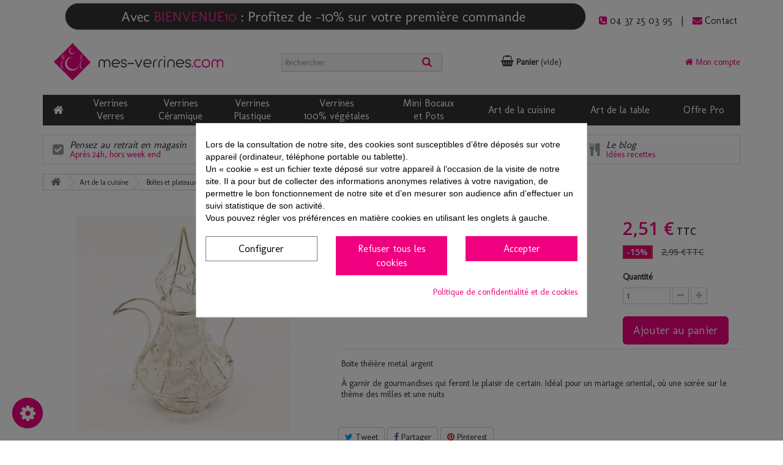

--- FILE ---
content_type: text/html; charset=utf-8
request_url: https://www.mes-verrines.com/2262-boite-theiere-metal-argent.html
body_size: 30748
content:
<!DOCTYPE HTML>
<!--[if lt IE 7]> <html class="no-js lt-ie9 lt-ie8 lt-ie7" lang="fr-fr"><![endif]-->
<!--[if IE 7]><html class="no-js lt-ie9 lt-ie8 ie7" lang="fr-fr"><![endif]-->
<!--[if IE 8]><html class="no-js lt-ie9 ie8" lang="fr-fr"><![endif]-->
<!--[if gt IE 8]> <html class="no-js ie9" lang="fr-fr"><![endif]-->
<html lang="fr-fr" >

	<head>
		<meta charset="utf-8" />
		<title>BOITE THEIERE METAL ARGENT</title>
		<script data-keepinline='true'>
    window.dataLayer = window.dataLayer || [];
    function gtag() { dataLayer.push(arguments); }

    gtag('consent', 'default', {
        'ad_storage' : 'denied',
        
        'ad_user_data' : 'denied',
        'ad_personalization' : 'denied',
        'analytics_storage' : 'denied',
        'functionality_storage' : 'denied',
        'personalization_storage' : 'denied',
        'security_storage' : 'denied',
        'wait_for_update' : 1000
    });

    gtag('set', 'url_passthrough', false);
    gtag('set', 'ads_data_redaction', true);
</script>

<script data-keepinline="true">
    var ajaxGetProductUrl = '//www.mes-verrines.com/module/cdc_googletagmanager/async';

/* datalayer */
dataLayer = window.dataLayer || [];
    let cdcDatalayer = {"pageCategory":"product","event":"view_item","ecommerce":{"currency":"EUR","items":[{"item_name":"BOITE THEIERE METAL ARGENT","item_id":"2262","price":"2.51","price_tax_exc":"2.09","item_category":"Art de la cuisine","item_category2":"Boites et plateaux","item_category3":"Boites et supports a gateaux","item_category4":"Boites gateaux","quantity":8}]},"userLogged":0,"userId":"guest_12038253","google_tag_params":{"ecomm_pagetype":"product","ecomm_prodid":"2262","ecomm_totalvalue":2.51,"ecomm_category":"Boites gateaux","ecomm_totalvalue_tax_exc":2.09}};
    dataLayer.push(cdcDatalayer);

/* call to GTM Tag */
(function(w,d,s,l,i){w[l]=w[l]||[];w[l].push({'gtm.start':
new Date().getTime(),event:'gtm.js'});var f=d.getElementsByTagName(s)[0],
j=d.createElement(s),dl=l!='dataLayer'?'&l='+l:'';j.async=true;j.src=
'https://www.googletagmanager.com/gtm.js?id='+i+dl;f.parentNode.insertBefore(j,f);
})(window,document,'script','dataLayer','GTM-NK2DMFX');

/* async call to avoid cache system for dynamic data */
dataLayer.push({
  'event': 'datalayer_ready'
});
</script>
						<meta name="generator" content="PrestaShop" />
		<meta name="robots" content="index,follow" />
		<meta name="viewport" content="width=device-width, minimum-scale=0.25, maximum-scale=1.6, initial-scale=1.0" />
		<meta name="apple-mobile-web-app-capable" content="yes" />
		<link rel="icon" type="image/vnd.microsoft.icon" href="/img/favicon-2.ico?1736260782" />
		<link rel="shortcut icon" type="image/x-icon" href="/img/favicon-2.ico?1736260782" />
		<meta name="google-site-verification" content="rIdwGnQCp-4SQ7HGWUAoEv7U5-rcTqL4UccQFz-fUTw" />


														<link rel="stylesheet" href="https://www.mes-verrines.com/themes/mesverrines/cache/v_396_8a8fb49a188fae3bd0a53cde10493866_all.css" type="text/css"
						media="all" />
																<link rel="stylesheet" href="https://www.mes-verrines.com/themes/mesverrines/cache/v_396_581fe24f4a683c4fe3e6468cde741f3c_print.css" type="text/css"
						media="print" />
														<script type="text/javascript">
var CUSTOMIZE_TEXTFIELD = 1;
var FancyboxI18nClose = 'Fermer';
var FancyboxI18nNext = 'Suivant';
var FancyboxI18nPrev = 'Pr&eacute;c&eacute;dent';
var PS_CATALOG_MODE = false;
var ajax_allowed = true;
var ajaxsearch = false;
var allowBuyWhenOutOfStock = false;
var attribute_anchor_separator = '-';
var attributesCombinations = [];
var availableLaterValue = '';
var availableNowValue = '';
var baseDir = 'https://www.mes-verrines.com/';
var baseUri = 'https://www.mes-verrines.com/';
var blocksearch_type = 'top';
var contentOnly = false;
var currency = {"id":1,"name":"Euro","iso_code":"EUR","iso_code_num":"978","sign":"\u20ac","blank":"1","conversion_rate":"1.000000","deleted":"0","format":"2","decimals":"1","active":"1","prefix":"","suffix":" \u20ac","id_shop_list":null,"force_id":false};
var currencyBlank = 1;
var currencyFormat = 2;
var currencyRate = 1;
var currencySign = '€';
var currentDate = '2026-01-29 04:37:38';
var customerGroupWithoutTax = false;
var customizationFields = false;
var customizationId = null;
var customizationIdMessage = 'Personnalisation';
var default_eco_tax = 0;
var delete_txt = 'Supprimer';
var displayList = false;
var displayPrice = 0;
var doesntExist = 'Ce produit n\'existe pas dans cette déclinaison. Vous pouvez néanmoins en sélectionner une autre.';
var doesntExistNoMore = 'Ce produit n\'est plus en stock';
var doesntExistNoMoreBut = 'avec ces options mais reste disponible avec d\'autres options';
var ecotaxTax_rate = 0;
var favorite_products_id_product = 2262;
var favorite_products_url_add = 'https://www.mes-verrines.com/module/favoriteproducts/actions?process=add';
var favorite_products_url_remove = 'https://www.mes-verrines.com/module/favoriteproducts/actions?process=remove';
var fieldRequired = 'Veuillez remplir tous les champs, puis enregistrer votre personnalisation';
var freeProductTranslation = 'Offert !';
var freeShippingTranslation = 'Livraison gratuite !';
var generated_date = 1769657858;
var groupReduction = 0;
var hasDeliveryAddress = false;
var highDPI = false;
var idDefaultImage = 611162;
var id_lang = 1;
var id_product = 2262;
var img_dir = 'https://www.mes-verrines.com/themes/mesverrines/img/';
var img_prod_dir = 'https://www.mes-verrines.com/img/p/';
var img_ps_dir = 'https://www.mes-verrines.com/img/';
var instantsearch = false;
var isGuest = 0;
var isLogged = 0;
var isMobile = false;
var jqZoomEnabled = false;
var loyalty_already = 'Aucun point de fidélité pour ce produit car il y a déjà une réduction.';
var loyalty_converted = 'pouvant être transformé(s) en un bon de réduction de';
var loyalty_nopoints = 'Aucun point de fidélité pour ce produit.';
var loyalty_point = 'point de fidélité';
var loyalty_points = 'points de fidélité';
var loyalty_total = 'Votre panier totalisera';
var loyalty_willcollect = 'En achetant ce produit vous pouvez gagner jusqu\'à';
var maxQuantityToAllowDisplayOfLastQuantityMessage = 3;
var minimalQuantity = 1;
var noTaxForThisProduct = false;
var none_award = '1';
var oosHookJsCodeFunctions = [];
var page_name = 'product';
var placeholder_blocknewsletter = 'Saisissez votre adresse e-mail';
var point_rate = '10';
var point_value = '0.20';
var points_in_cart = 0;
var priceDisplayMethod = 0;
var priceDisplayPrecision = 2;
var productAvailableForOrder = true;
var productBasePriceTaxExcl = 2.46;
var productBasePriceTaxExcluded = 2.46;
var productBasePriceTaxIncl = 2.952;
var productHasAttributes = false;
var productPrice = 2.5092;
var productPriceTaxExcluded = 2.46;
var productPriceTaxIncluded = 2.952;
var productPriceWithoutReduction = 2.952;
var productReference = '3660667002877';
var productShowPrice = true;
var productUnitPriceRatio = 0;
var product_fileButtonHtml = 'Ajouter';
var product_fileDefaultHtml = 'Aucun fichier sélectionné';
var product_specific_price = {"id_specific_price":"326731289","id_specific_price_rule":"35","id_cart":"0","id_product":"0","id_shop":"2","id_shop_group":"0","id_currency":"0","id_country":"0","id_group":"0","id_customer":"0","id_product_attribute":"0","price":"-1.000000","from_quantity":"1","reduction":"0.150000","reduction_tax":"0","reduction_type":"percentage","from":"2026-01-07 00:01:00","to":"2026-02-03 23:59:00","atoosync_type":"0","score":"48"};
var quantitiesDisplayAllowed = true;
var quantityAvailable = 8;
var quickView = true;
var reduction_percent = 15;
var reduction_price = 0;
var removingLinkText = 'supprimer cet article du panier';
var roundMode = 2;
var sharing_img = 'https://www.mes-verrines.com/611162/boite-theiere-metal-argent.jpg';
var sharing_name = 'BOITE THEIERE METAL ARGENT';
var sharing_url = 'https://www.mes-verrines.com/2262-boite-theiere-metal-argent.html';
var specific_currency = false;
var specific_price = -1;
var static_token = '1d5b6cb1f5fa87e488790fb692666c5f';
var stock_management = 1;
var taxRate = 20;
var toBeDetermined = 'À définir';
var token = '1d5b6cb1f5fa87e488790fb692666c5f';
var uploading_in_progress = 'Envoi en cours, veuillez patienter...';
var usingSecureMode = true;
</script>

							<script type="text/javascript" src="https://www.mes-verrines.com/themes/mesverrines/cache/v_419_69e3383d20afee4c41ce60954953662a.js"></script>
							<style>
            div#cookiesplus-modal,
        #cookiesplus-modal > div,
        #cookiesplus-modal p {
            background-color: #FFFFFF !important;
        }
    
            #cookiesplus-modal > div,
        #cookiesplus-modal p {
            color: #000 !important;
        }
    
            #cookiesplus-modal .cookiesplus-accept {
            background-color: #f0007e !important;
        }
    
            #cookiesplus-modal .cookiesplus-accept {
            border: 1px solid #f0007e !important;
        }
    

            #cookiesplus-modal .cookiesplus-accept {
            color: #FFFFFF !important;
        }
    
            #cookiesplus-modal .cookiesplus-accept {
            font-size: 16px !important;
        }
    
    
            #cookiesplus-modal .cookiesplus-more-information {
            background-color: #FFFFFF !important;
        }
    
            #cookiesplus-modal .cookiesplus-more-information {
            border: 1px solid #7A7A7A !important;
        }
    
            #cookiesplus-modal .cookiesplus-more-information {
            color: #000 !important;
        }
    
            #cookiesplus-modal .cookiesplus-more-information {
            font-size: 16px !important;
        }
    
    
            #cookiesplus-modal .cookiesplus-reject {
            background-color: #f0007e !important;
        }
    
            #cookiesplus-modal .cookiesplus-reject {
            border: 1px solid #f0007e !important;
        }
    
            #cookiesplus-modal .cookiesplus-reject {
            color: #FFFFFF !important;
        }
    
            #cookiesplus-modal .cookiesplus-reject {
            font-size: 16px !important;
        }
    
    
            #cookiesplus-modal .cookiesplus-save:not([disabled]) {
            background-color: #FFFFFF !important;
        }
    
            #cookiesplus-modal .cookiesplus-save:not([disabled]) {
            border: 1px solid #7A7A7A !important;
        }
    
            #cookiesplus-modal .cookiesplus-save:not([disabled]) {
            color: #000 !important;
        }
    
            #cookiesplus-modal .cookiesplus-save {
            font-size: 16px !important;
        }
    
    
    
    #cookiesplus-tab {
                                    bottom: 0;
                left: 0;
                    
        
            }
</style>
<meta property="og:type" content="product" />
<meta property="og:url" content="https://www.mes-verrines.com/2262-boite-theiere-metal-argent.html?srsltid=AfmBOorWoXg5LDfYc90dm9fs5VRgAW9QK5v40CciK57aEC93dpoT9gsr" />
<meta property="og:title" content="BOITE THEIERE METAL ARGENT" />
<meta property="og:site_name" content="MES VERRINES" />
<meta property="og:description" content="" />
<meta property="og:image" content="https://www.mes-verrines.com/611162-large_default/boite-theiere-metal-argent.jpg" />
<meta property="product:pretax_price:amount" content="2.09" />
<meta property="product:pretax_price:currency" content="EUR" />
<meta property="product:price:amount" content="2.51" />
<meta property="product:price:currency" content="EUR" />
	<!--[if lt IE 8]>
	<script type="text/javascript" src="https://www.mes-verrines.com/modules/pm_advancedtopmenu/js/pm_advancedtopmenuiefix.js"></script>
	<![endif]-->
<!-- /MODULE PM_AdvancedTopMenu || Presta-Module.com -->
<meta class="netreviewsWidget" id="netreviewsWidgetNum8396" data-jsurl="//cl.avis-verifies.com/fr/cache/b/f/5/bf5f7f50-160f-69d4-21a9-cd4abcddebe7/widget4/widget21-8396_script.js"/><script src="//cl.avis-verifies.com/fr/widget4/widget21.min.js"></script><script defer type="text/javascript">/*
 *
 *  2007-2021 PayPal
 *
 *  NOTICE OF LICENSE
 *
 *  This source file is subject to the Academic Free License (AFL 3.0)
 *  that is bundled with this package in the file LICENSE.txt.
 *  It is also available through the world-wide-web at this URL:
 *  https://opensource.org/licenses/afl-3.0.php
 *  If you did not receive a copy of the license and are unable to
 *  obtain it through the world-wide-web, please send an email
 *  to license@prestashop.com so we can send you a copy immediately.
 *
 *  DISCLAIMER
 *
 *  Do not edit or add to this file if you wish to upgrade PrestaShop to newer
 *  versions in the future. If you wish to customize PrestaShop for your
 *  needs please refer to https://www.prestashop.com for more information.
 *
 *  @author 2007-2021 PayPal
 *  @author 202 ecommerce <tech@202-ecommerce.com>
 *  @copyright PayPal
 *  @license https://opensource.org/licenses/osl-3.0.php Open Software License (OSL 3.0)
 *
 */


    

function updateFormDatas()
{
	var nb = $('#quantity_wanted').val();
	var id = $('#idCombination').val();

	$('.paypal_payment_form input[name=quantity]').val(nb);
	$('.paypal_payment_form input[name=id_p_attr]').val(id);
}
	
$(document).ready( function() {
    
		var baseDirPP = baseDir.replace('https:', 'https:');
		
	if($('#in_context_checkout_enabled').val() != 1)
	{
        $(document).on('click','#payment_paypal_express_checkout', function() {
			$('#paypal_payment_form_cart').submit();
			return false;
		});
	}


	var jquery_version = $.fn.jquery.split('.');
	if(jquery_version[0]>=1 && jquery_version[1] >= 7)
	{
		$('body').on('submit',".paypal_payment_form", function () {
			updateFormDatas();
		});
	}
	else {
		$('.paypal_payment_form').live('submit', function () {
			updateFormDatas();
		});
	}

	function displayExpressCheckoutShortcut() {
		var id_product = $('input[name="id_product"]').val();
		var id_product_attribute = $('input[name="id_product_attribute"]').val();
		$.ajax({
			type: "GET",
			url: baseDirPP+'/modules/paypal/express_checkout/ajax.php',
			data: { get_qty: "1", id_product: id_product, id_product_attribute: id_product_attribute },
			cache: false,
			success: function(result) {
				if (result == '1') {
					$('#container_express_checkout').slideDown();
				} else {
					$('#container_express_checkout').slideUp();
				}
				return true;
			}
		});
	}

	$('select[name^="group_"]').change(function () {
		setTimeout(function(){displayExpressCheckoutShortcut()}, 500);
	});

	$('.color_pick').click(function () {
		setTimeout(function(){displayExpressCheckoutShortcut()}, 500);
	});

    if($('body#product').length > 0) {
        setTimeout(function(){displayExpressCheckoutShortcut()}, 500);
    }
	
	
			

	var modulePath = 'modules/paypal';
	var subFolder = '/integral_evolution';

	var fullPath = baseDirPP + modulePath + subFolder;
	var confirmTimer = false;
		
	if ($('form[target="hss_iframe"]').length == 0) {
		if ($('select[name^="group_"]').length > 0)
			displayExpressCheckoutShortcut();
		return false;
	} else {
		checkOrder();
	}

	function checkOrder() {
		if(confirmTimer == false)
			confirmTimer = setInterval(getOrdersCount, 1000);
	}

	});


</script>
		<link rel="stylesheet"
			href="//fonts.googleapis.com/css?family=Molengo|Open+Sans:300,600&amp;subset=latin,latin-ext"
			type="text/css" media="all" />
		<!--[if IE 8]>
		<script src="https://oss.maxcdn.com/libs/html5shiv/3.7.0/html5shiv.js"></script>
		<script src="https://oss.maxcdn.com/libs/respond.js/1.3.0/respond.min.js"></script>
		<![endif]-->


		
		

					
				<!-- Meta Pixel Code -->
		<script>
			! function(f, b, e, v, n, t, s) {
				if (f.fbq) return;
				n = f.fbq = function() {
					n.callMethod ?
						n.callMethod.apply(n, arguments) : n.queue.push(arguments)
				};
				if (!f._fbq) f._fbq = n;
				n.push = n;
				n.loaded = !0;
				n.version = '2.0';
				n.queue = [];
				t = b.createElement(e);
				t.async = !0;
				t.src = v;
				s = b.getElementsByTagName(e)[0];
				s.parentNode.insertBefore(t, s)
			}(window, document, 'script',
				'https://connect.facebook.net/en_US/fbevents.js');
			fbq('init', '496674665499808');
			fbq('track', 'PageView');
		</script>
		<noscript>
			<img height="1" width="1" style="display:none"
				src="https://www.facebook.com/tr?id=496674665499808&ev=PageView&noscript=1" />
		</noscript>
		<!-- End Meta Pixel Code -->
	</head>
	<body id="product" 		class="product product-2262 product-boite-theiere-metal-argent category-2779 category-boites-gateaux hide-left-column hide-right-column lang_fr shop2">
		
<!-- Google Tag Manager (noscript) -->
<noscript><iframe src="https://www.googletagmanager.com/ns.html?id=GTM-NK2DMFX"
height="0" width="0" style="display:none;visibility:hidden"></iframe></noscript>
<!-- End Google Tag Manager (noscript) -->

					


						
			<div id="page">
				<div class="header-container">
					<header id="header">
																			<div class="nav hidden-xs">
								<div class="container">
									<div class="row">
										<div class="col-md-8 col-lg-9 text-right">
											<div id="beandeau_site"><p><img src="https://www.mes-verrines.com/img/cms/Avec%20BIENVENUE%2010%20(5).png" alt="" width="890" height="54" /></p></div>										</div>
										<nav class="col-xs-12 col-md-4 col-lg-3 text-right hidden-xs">
											<ul class="list-inline">
	<li>
		<span class="shop-phone">
			<i class="icon-phone-square text-primary">&nbsp;</i><a href="tel:04 37 25 03 95" class="text-success">04 37 25 03 95</a>
		</span>
	</li>
	<li>
		<a id="contact-link" href="https://www.mes-verrines.com/nous-contacter" title="Contactez-nous" class="text-success"><i class="icon-envelope text-primary">&nbsp;</i>Contact</a>
	</li>
</ul></nav>
									</div>
								</div>
							</div>
						
						<div class="container">

							<div class="row">
								<div id="header_logo" class="col-sm-4 col-md-4 hidden-xs">
									<a href="https://www.mes-verrines.com/"
										title="MES VERRINES">
										<img class="logo img-responsive" src="https://www.mes-verrines.com/img/mes-verrines-b2c-logo-14684045112.jpg"
											alt="MES VERRINES"
											 width="333"
																							height="73"  />
									</a>
								</div>

								<!-- Block search module TOP -->
<div id="search_block_top" class="col-xs-8 col-sm-5 col-md-3 col-lg-3 clearfix">
	<form id="searchbox" method="get" action="//www.mes-verrines.com/recherche" >
		<input type="hidden" name="controller" value="search" />
		<input type="hidden" name="orderby" value="position" />
		<input type="hidden" name="orderway" value="desc" />
		<input class="search_query form-control" type="text" id="search_query_top" name="search_query" placeholder="Rechercher" value="" />
		<button type="submit" name="submit_search" class="btn btn-default btn-xs button-search">
			<span class="text-primary">Rechercher</span>
		</button>
	</form>
</div>
<!-- /Block search module TOP --><!-- MODULE Block cart -->
<div id="blockcart" class="col-xs-6 col-sm-3 col-md-2 clearfix">
	<div class="shopping_cart">
		<a href="https://www.mes-verrines.com/commande" title="Voir mon panier" rel="nofollow">
			<b>Panier</b>
			<span class="ajax_cart_quantity unvisible">0</span>
			<span class="ajax_cart_product_txt unvisible">Produit</span>
			<span class="ajax_cart_product_txt_s unvisible">Produits</span>
			<span class="ajax_cart_total unvisible">
							</span>
			<span class="ajax_cart_no_product">(vide)</span>
					</a>
					<div class="cart_block block exclusive">
				<div class="block_content">
					<!-- block list of products -->
					<div class="cart_block_list">
												<p class="cart_block_no_products">
							Aucun produit
						</p>
																		<div class="cart-prices">
							<div class="cart-prices-line first-line">
								<span class="price cart_block_shipping_cost ajax_cart_shipping_cost unvisible">
																			 À définir																	</span>
								<span class="unvisible">
									Livraison
								</span>
							</div>
																					<div class="cart-prices-line last-line">
								<span class="price cart_block_total ajax_block_cart_total">0,00 €</span>
								<span>Total</span>
							</div>
													</div>
						<p class="cart-buttons">
							<a id="button_order_cart" class="btn  btn-primary" href="https://www.mes-verrines.com/commande" title="Commander" rel="nofollow">
								<span>
									Commander <i class="icon-angle-right"></i>
								</span>
							</a>
						</p>
					</div>
				</div>
			</div><!-- .cart_block -->
			</div>
</div>

	<div id="layer_cart">
		<div class="clearfix">
			<div class="layer_cart_product col-xs-12 col-md-6">
				<span class="cross" title="Fermer la fenêtre"></span>
				<span class="title text-primary">
					<i class="icon-check"></i>Produit ajouté au panier avec succès
				</span>
				<div class="product-image-container layer_cart_img">
				</div>
				<div class="layer_cart_product_info">
					<span id="layer_cart_product_title" class="product-name"></span>
					<span id="layer_cart_product_attributes"></span>
					<div>
						<strong class="dark">Quantité</strong>
						<span id="layer_cart_product_quantity"></span>
					</div>
					<div>
						<strong class="dark">Total</strong>
						<span id="layer_cart_product_price"></span>
					</div>
				</div>
			</div>
			<div class="layer_cart_cart col-xs-12 col-md-6">
				<span class="title">
					<!-- Plural Case [both cases are needed because page may be updated in Javascript] -->
					<span class="ajax_cart_product_txt_s  unvisible">
						Il y a <span class="ajax_cart_quantity">0</span> produits dans votre panier.
					</span>
					<!-- Singular Case [both cases are needed because page may be updated in Javascript] -->
					<span class="ajax_cart_product_txt ">
						Il y a 1 produit dans votre panier.
					</span>
				</span>
				<div class="layer_cart_row">
					<strong class="dark">
						Total produits
											</strong>
					<span class="ajax_block_products_total">
											</span>
				</div>

								<div class="layer_cart_row">
					<strong class="dark unvisible">
						Frais de port&nbsp;					</strong>
					<span class="ajax_cart_shipping_cost unvisible">
													 À définir											</span>
				</div>
								<div class="layer_cart_row">
					<strong class="dark">
						Total
											</strong>
					<span class="ajax_block_cart_total">
											</span>
				</div>
				<div class="button-container">
					<span class="continue btn btn-success button exclusive-medium" title="Continuer mes achats">
						<span>
							<i class="icon-chevron-left left"></i> Continuer mes achats
						</span>
					</span>
					<a class="btn btn-default button button-medium"	href="https://www.mes-verrines.com/commande" title="Commander" rel="nofollow">
						<span>
							Commander <i class="icon-chevron-right right"></i>
						</span>
					</a>
				</div>
			</div>
		</div>
		<div class="crossseling"></div>
	</div> <!-- #layer_cart -->
	<div class="layer_cart_overlay"></div>

<!-- /MODULE Block cart -->
<!-- MODULE PM_AdvancedTopMenu || Presta-Module.com -->
<div id="navbar" class="col-xs-12">	
	<div class="navbar navbar-default">
		<div class="navbar-header hidden-lg hidden-md">
		  <button type="button" class="navbar-toggle collapsed" data-toggle="collapse" data-target="#bs-example-navbar-collapse-1" aria-expanded="false">
		    <span class="sr-only">Toggle navigation</span>
		    <span class="icon-bar"></span>
		    <span class="icon-bar"></span>
		    <span class="icon-bar"></span>
		  </button>
			<a class="navbar-brand visible-sm" href="https://www.mes-verrines.com/"><i class="icon-home"></i></a>
			<a class="navbar-brand visible-xs" href="https://www.mes-verrines.com/">
				<img class="logo img-responsive" src="https://www.mes-verrines.com/themes/mesverrines/img//mesverrinesb2c-xs.png" alt="MES VERRINES" width="125" />
			</a>
		</div>
		<div class="collapse navbar-collapse" id="bs-example-navbar-collapse-1">
			<ul class="nav navbar-nav">
			<li class="li-niveau1 navbar-brand hidden-xs hidden-sm">
				<a class="a-niveau1" href="https://www.mes-verrines.com/"><i class="icon-home"></i></a>
			</li>	
												<li class="li-niveau1 advtm_menu_1  dropdown"><a href="https://www.mes-verrines.com/13-verrines-verre" title="Verrines
Verres"  class=" a-multiline a-niveau1"><span class="advtm_menu_span advtm_menu_span_1">Verrines<br />
Verres</span><!--[if gte IE 7]><!--></a><!--<![endif]-->
			<!--[if lte IE 6]><table><tr><td><![endif]-->
				<div class="adtm_sub dropdown-menu">
										<div class="container-fluid">
						<div class="row">
																					<div class="adtm_column_wrap_td advtm_column_wrap_td_2 col-sm-3 col-md-3 col-xs-6">
								<div class="adtm_column_wrap advtm_column_wrap_2">
																																													<div class="adtm_column adtm_column_2 clearfix">
										<span class="column_wrap_title"><a href="https://www.mes-verrines.com/15-mini-bocaux-et-pots-verre" title="Mini Bocaux et Pots Verre"  class=""><img src="//www.mes-verrines.com/modules/pm_advancedtopmenu/column_icons/2-fr.png" alt="Mini Bocaux et Pots Verre" title="Mini Bocaux et Pots Verre" width="120" height="120" class="adtm_menu_icon img-responsive" />Mini Bocaux et Pots Verre</a></span>																															<div class="column_wrap_subtitle"> 
																						
											</div>
										</div>
									
																								</div>
								</div>
																												<div class="adtm_column_wrap_td advtm_column_wrap_td_21 col-sm-3 col-md-3 col-xs-6">
								<div class="adtm_column_wrap advtm_column_wrap_21">
																																													<div class="adtm_column adtm_column_3 clearfix">
										<span class="column_wrap_title"><a href="https://www.mes-verrines.com/16-mignonnettes-et-bouteilles-en-verre" title="Mignonnettes et Bouteilles en Verre"  class=""><img src="//www.mes-verrines.com/modules/pm_advancedtopmenu/column_icons/3-fr.jpg" alt="Mignonnettes et Bouteilles en Verre" title="Mignonnettes et Bouteilles en Verre" width="120" height="120" class="adtm_menu_icon img-responsive" />Mignonnettes et Bouteilles en Verre</a></span>																															<div class="column_wrap_subtitle"> 
																						
											</div>
										</div>
									
																								</div>
								</div>
																												<div class="adtm_column_wrap_td advtm_column_wrap_td_1 col-sm-3 col-md-3 col-xs-6">
								<div class="adtm_column_wrap advtm_column_wrap_1">
																																													<div class="adtm_column adtm_column_1 clearfix">
										<span class="column_wrap_title"><a href="https://www.mes-verrines.com/14-verrines-traditionnelles-verre" title="Verrines Traditionnelles Verre"  class=""><img src="//www.mes-verrines.com/modules/pm_advancedtopmenu/column_icons/1-fr.png" alt="Verrines Traditionnelles Verre" title="Verrines Traditionnelles Verre" width="120" height="120" class="adtm_menu_icon img-responsive" />Verrines Traditionnelles Verre</a></span>																															<div class="column_wrap_subtitle"> 
																						
											</div>
										</div>
									
																								</div>
								</div>
																												<div class="adtm_column_wrap_td advtm_column_wrap_td_22 col-sm-3 col-md-3 col-xs-6">
								<div class="adtm_column_wrap advtm_column_wrap_22">
																																													<div class="adtm_column adtm_column_4 clearfix">
										<span class="column_wrap_title"><a href="https://www.mes-verrines.com/17-tubes-verre" title="Tubes Verre"  class=""><img src="//www.mes-verrines.com/modules/pm_advancedtopmenu/column_icons/4-fr.png" alt="Tubes Verre" title="Tubes Verre" width="120" height="120" class="adtm_menu_icon img-responsive" />Tubes Verre</a></span>																															<div class="column_wrap_subtitle"> 
																						
											</div>
										</div>
									
																								</div>
								</div>
																			</div>
					</div>
									</div>
			<!--[if lte IE 6]></td></tr></table></a><![endif]-->
			</li>
															<li class="li-niveau1 advtm_menu_2  dropdown"><a href="https://www.mes-verrines.com/18-verrines-ceramique" title="Verrines 
C&eacute;ramique"  class=" a-multiline a-niveau1"><span class="advtm_menu_span advtm_menu_span_2">Verrines <br />
C&eacute;ramique</span><!--[if gte IE 7]><!--></a><!--<![endif]-->
			<!--[if lte IE 6]><table><tr><td><![endif]-->
				<div class="adtm_sub dropdown-menu">
										<div class="container-fluid">
						<div class="row">
																					<div class="adtm_column_wrap_td advtm_column_wrap_td_3 col-sm-3 col-md-3 col-xs-6">
								<div class="adtm_column_wrap advtm_column_wrap_3">
																																													<div class="adtm_column adtm_column_5 clearfix">
										<span class="column_wrap_title"><a href="https://www.mes-verrines.com/19-mini-assiettes-ceramique" title="Mini Assiettes C&eacute;ramique"  class=""><img src="//www.mes-verrines.com/modules/pm_advancedtopmenu/column_icons/5-fr.png" alt="Mini Assiettes C&eacute;ramique" title="Mini Assiettes C&eacute;ramique" width="120" height="120" class="adtm_menu_icon img-responsive" />Mini Assiettes C&eacute;ramique</a></span>																															<div class="column_wrap_subtitle"> 
																						
											</div>
										</div>
									
																								</div>
								</div>
																												<div class="adtm_column_wrap_td advtm_column_wrap_td_23 col-sm-3 col-md-3 col-xs-6">
								<div class="adtm_column_wrap advtm_column_wrap_23">
																																													<div class="adtm_column adtm_column_6 clearfix">
										<span class="column_wrap_title"><a href="https://www.mes-verrines.com/20-mini-bocaux-ceramique" title="Mini Bocaux C&eacute;ramique"  class=""><img src="//www.mes-verrines.com/modules/pm_advancedtopmenu/column_icons/6-fr.png" alt="Mini Bocaux C&eacute;ramique" title="Mini Bocaux C&eacute;ramique" width="120" height="120" class="adtm_menu_icon img-responsive" />Mini Bocaux C&eacute;ramique</a></span>																															<div class="column_wrap_subtitle"> 
																						
											</div>
										</div>
									
																								</div>
								</div>
																												<div class="adtm_column_wrap_td advtm_column_wrap_td_24 col-sm-3 col-md-3 col-xs-6">
								<div class="adtm_column_wrap advtm_column_wrap_24">
																																</div>
								</div>
																			</div>
					</div>
									</div>
			<!--[if lte IE 6]></td></tr></table></a><![endif]-->
			</li>
															<li class="li-niveau1 advtm_menu_3  dropdown"><a href="https://www.mes-verrines.com/22-verrines-plastique" title="Verrines 
Plastique"  class=" a-multiline a-niveau1"><span class="advtm_menu_span advtm_menu_span_3">Verrines <br />
Plastique</span><!--[if gte IE 7]><!--></a><!--<![endif]-->
			<!--[if lte IE 6]><table><tr><td><![endif]-->
				<div class="adtm_sub dropdown-menu">
										<div class="container-fluid">
						<div class="row">
																					<div class="adtm_column_wrap_td advtm_column_wrap_td_4 col-sm-3 col-md-3 col-xs-6">
								<div class="adtm_column_wrap advtm_column_wrap_4">
																																													<div class="adtm_column adtm_column_8 clearfix">
										<span class="column_wrap_title"><a href="https://www.mes-verrines.com/23-verrines-traditionnelles-plastique" title="Verrines Traditionnelles Plastique"  class=""><img src="//www.mes-verrines.com/modules/pm_advancedtopmenu/column_icons/8-fr.png" alt="Verrines Traditionnelles Plastique" title="Verrines Traditionnelles Plastique" width="120" height="120" class="adtm_menu_icon img-responsive" />Verrines Traditionnelles Plastique</a></span>																															<div class="column_wrap_subtitle"> 
																						
											</div>
										</div>
									
																								</div>
								</div>
																												<div class="adtm_column_wrap_td advtm_column_wrap_td_5 col-sm-3 col-md-3 col-xs-6">
								<div class="adtm_column_wrap advtm_column_wrap_5">
																																													<div class="adtm_column adtm_column_9 clearfix">
										<span class="column_wrap_title"><a href="https://www.mes-verrines.com/24-mini-assiettes-plastique" title="Mini Assiettes Plastique"  class=""><img src="//www.mes-verrines.com/modules/pm_advancedtopmenu/column_icons/9-fr.png" alt="Mini Assiettes Plastique" title="Mini Assiettes Plastique" width="120" height="120" class="adtm_menu_icon img-responsive" />Mini Assiettes Plastique</a></span>																															<div class="column_wrap_subtitle"> 
																						
											</div>
										</div>
									
																								</div>
								</div>
																												<div class="adtm_column_wrap_td advtm_column_wrap_td_25 col-sm-3 col-md-3 col-xs-6">
								<div class="adtm_column_wrap advtm_column_wrap_25">
																																													<div class="adtm_column adtm_column_10 clearfix">
										<span class="column_wrap_title"><a href="https://www.mes-verrines.com/25-mini-bols-plastique" title="Mini Bols Plastique"  class=""><img src="//www.mes-verrines.com/modules/pm_advancedtopmenu/column_icons/10-fr.png" alt="Mini Bols Plastique" title="Mini Bols Plastique" width="120" height="120" class="adtm_menu_icon img-responsive" />Mini Bols Plastique</a></span>																															<div class="column_wrap_subtitle"> 
																						
											</div>
										</div>
									
																								</div>
								</div>
																												<div class="adtm_column_wrap_td advtm_column_wrap_td_26 col-sm-3 col-md-3 col-xs-6">
								<div class="adtm_column_wrap advtm_column_wrap_26">
																																													<div class="adtm_column adtm_column_11 clearfix">
										<span class="column_wrap_title"><a href="https://www.mes-verrines.com/26-mini-cocottes-plastique" title="Mini Cocottes Plastique"  class=""><img src="//www.mes-verrines.com/modules/pm_advancedtopmenu/column_icons/11-fr.png" alt="Mini Cocottes Plastique" title="Mini Cocottes Plastique" width="120" height="120" class="adtm_menu_icon img-responsive" />Mini Cocottes Plastique</a></span>																															<div class="column_wrap_subtitle"> 
																						
											</div>
										</div>
									
																								</div>
								</div>
																												<div class="adtm_column_wrap_td advtm_column_wrap_td_28 col-sm-3 col-md-3 col-xs-6">
								<div class="adtm_column_wrap advtm_column_wrap_28">
																																													<div class="adtm_column adtm_column_13 clearfix">
										<span class="column_wrap_title"><a href="https://www.mes-verrines.com/28-couvercles-pour-verrines" title="Couvercles pour Verrines"  class=""><img src="//www.mes-verrines.com/modules/pm_advancedtopmenu/column_icons/13-fr.jpg" alt="Couvercles pour Verrines" title="Couvercles pour Verrines" width="120" height="120" class="adtm_menu_icon img-responsive" />Couvercles pour Verrines</a></span>																															<div class="column_wrap_subtitle"> 
																						
											</div>
										</div>
									
																								</div>
								</div>
																			</div>
					</div>
									</div>
			<!--[if lte IE 6]></td></tr></table></a><![endif]-->
			</li>
															<li class="li-niveau1 advtm_menu_4  dropdown"><a href="https://www.mes-verrines.com/29-verrines-100-vegetales" title="Verrines
100% v&eacute;g&eacute;tales"  class=" a-multiline a-niveau1"><span class="advtm_menu_span advtm_menu_span_4">Verrines<br />
100% v&eacute;g&eacute;tales</span><!--[if gte IE 7]><!--></a><!--<![endif]-->
			<!--[if lte IE 6]><table><tr><td><![endif]-->
				<div class="adtm_sub dropdown-menu">
										<div class="container-fluid">
						<div class="row">
																					<div class="adtm_column_wrap_td advtm_column_wrap_td_6 col-sm-3 col-md-3 col-xs-6">
								<div class="adtm_column_wrap advtm_column_wrap_6">
																																													<div class="adtm_column adtm_column_14 clearfix">
										<span class="column_wrap_title"><a href="https://www.mes-verrines.com/30-verrines-traditionnelles-100-vegetales" title="Verrines Traditionnelles 100% v&eacute;g&eacute;tales"  class=""><img src="//www.mes-verrines.com/modules/pm_advancedtopmenu/column_icons/14-fr.png" alt="Verrines Traditionnelles 100% v&eacute;g&eacute;tales" title="Verrines Traditionnelles 100% v&eacute;g&eacute;tales" width="120" height="120" class="adtm_menu_icon img-responsive" />Verrines Traditionnelles 100% v&eacute;g&eacute;tales</a></span>																															<div class="column_wrap_subtitle"> 
																						
											</div>
										</div>
									
																								</div>
								</div>
																												<div class="adtm_column_wrap_td advtm_column_wrap_td_29 col-sm-3 col-md-3 col-xs-6">
								<div class="adtm_column_wrap advtm_column_wrap_29">
																																													<div class="adtm_column adtm_column_15 clearfix">
										<span class="column_wrap_title"><a href="https://www.mes-verrines.com/31-mini-assiettes-100-vegetales" title="Mini Assiettes 100% v&eacute;g&eacute;tales"  class=""><img src="//www.mes-verrines.com/modules/pm_advancedtopmenu/column_icons/15-fr.png" alt="Mini Assiettes 100% v&eacute;g&eacute;tales" title="Mini Assiettes 100% v&eacute;g&eacute;tales" width="120" height="120" class="adtm_menu_icon img-responsive" />Mini Assiettes 100% v&eacute;g&eacute;tales</a></span>																															<div class="column_wrap_subtitle"> 
																						
											</div>
										</div>
									
																								</div>
								</div>
																												<div class="adtm_column_wrap_td advtm_column_wrap_td_30 col-sm-3 col-md-3 col-xs-6">
								<div class="adtm_column_wrap advtm_column_wrap_30">
																																</div>
								</div>
																												<div class="adtm_column_wrap_td advtm_column_wrap_td_114 col-sm-3 col-md-3 col-xs-6">
								<div class="adtm_column_wrap advtm_column_wrap_114">
																																</div>
								</div>
																			</div>
					</div>
									</div>
			<!--[if lte IE 6]></td></tr></table></a><![endif]-->
			</li>
															<li class="li-niveau1 advtm_menu_6  dropdown"><a href="https://www.mes-verrines.com/34-mini-bocaux-et-pots" title="Mini Bocaux 
et Pots"  class=" a-multiline a-niveau1"><span class="advtm_menu_span advtm_menu_span_6">Mini Bocaux <br />
et Pots</span><!--[if gte IE 7]><!--></a><!--<![endif]-->
			<!--[if lte IE 6]><table><tr><td><![endif]-->
				<div class="adtm_sub dropdown-menu">
										<div class="container-fluid">
						<div class="row">
																					<div class="adtm_column_wrap_td advtm_column_wrap_td_7 col-sm-3 col-md-3 col-xs-6">
								<div class="adtm_column_wrap advtm_column_wrap_7">
																																													<div class="adtm_column adtm_column_17 clearfix">
										<span class="column_wrap_title"><a href="https://www.mes-verrines.com/35-pots-a-confiture-verre" title="Pots &agrave; confiture Verre"  class=""><img src="//www.mes-verrines.com/modules/pm_advancedtopmenu/column_icons/17-fr.png" alt="Pots &agrave; confiture Verre" title="Pots &agrave; confiture Verre" width="120" height="120" class="adtm_menu_icon img-responsive" />Pots &agrave; confiture Verre</a></span>																															<div class="column_wrap_subtitle"> 
																						
											</div>
										</div>
									
																								</div>
								</div>
																												<div class="adtm_column_wrap_td advtm_column_wrap_td_31 col-sm-3 col-md-3 col-xs-6">
								<div class="adtm_column_wrap advtm_column_wrap_31">
																																													<div class="adtm_column adtm_column_18 clearfix">
										<span class="column_wrap_title"><a href="https://www.mes-verrines.com/36-mini-bocaux-et-pots-verre" title="Mini Bocaux et Pots Verre"  class=""><img src="//www.mes-verrines.com/modules/pm_advancedtopmenu/column_icons/18-fr.png" alt="Mini Bocaux et Pots Verre" title="Mini Bocaux et Pots Verre" width="120" height="120" class="adtm_menu_icon img-responsive" />Mini Bocaux et Pots Verre</a></span>																															<div class="column_wrap_subtitle"> 
																						
											</div>
										</div>
									
																								</div>
								</div>
																												<div class="adtm_column_wrap_td advtm_column_wrap_td_32 col-sm-3 col-md-3 col-xs-6">
								<div class="adtm_column_wrap advtm_column_wrap_32">
																																													<div class="adtm_column adtm_column_19 clearfix">
										<span class="column_wrap_title"><a href="https://www.mes-verrines.com/37-mini-bocaux-plastique" title="Mini Bocaux Plastique"  class=""><img src="//www.mes-verrines.com/modules/pm_advancedtopmenu/column_icons/19-fr.png" alt="Mini Bocaux Plastique" title="Mini Bocaux Plastique" width="120" height="120" class="adtm_menu_icon img-responsive" />Mini Bocaux Plastique</a></span>																															<div class="column_wrap_subtitle"> 
																						
											</div>
										</div>
									
																								</div>
								</div>
																												<div class="adtm_column_wrap_td advtm_column_wrap_td_33 col-sm-3 col-md-3 col-xs-6">
								<div class="adtm_column_wrap advtm_column_wrap_33">
																																													<div class="adtm_column adtm_column_20 clearfix">
										<span class="column_wrap_title"><a href="https://www.mes-verrines.com/38-mignonnettes" title="Mignonnettes"  class=""><img src="//www.mes-verrines.com/modules/pm_advancedtopmenu/column_icons/20-fr.png" alt="Mignonnettes" title="Mignonnettes" width="120" height="120" class="adtm_menu_icon img-responsive" />Mignonnettes</a></span>																															<div class="column_wrap_subtitle"> 
																						
											</div>
										</div>
									
																								</div>
								</div>
																												<div class="adtm_column_wrap_td advtm_column_wrap_td_34 col-sm-3 col-md-3 col-xs-6">
								<div class="adtm_column_wrap advtm_column_wrap_34">
																																													<div class="adtm_column adtm_column_22 clearfix">
										<span class="column_wrap_title"><a href="https://www.mes-verrines.com/41-tubes-a-dragees-et-autres-contenants-a-dragees" title="Tubes &agrave; Drag&eacute;es et autres Contenants &agrave; Drag&eacute;es"  class=""><img src="//www.mes-verrines.com/modules/pm_advancedtopmenu/column_icons/22-fr.png" alt="Tubes &agrave; Drag&eacute;es et autres Contenants &agrave; Drag&eacute;es" title="Tubes &agrave; Drag&eacute;es et autres Contenants &agrave; Drag&eacute;es" width="120" height="120" class="adtm_menu_icon img-responsive" />Tubes &agrave; Drag&eacute;es et autres Contenants &agrave; Drag&eacute;es</a></span>																															<div class="column_wrap_subtitle"> 
																						
											</div>
										</div>
									
																								</div>
								</div>
																												<div class="adtm_column_wrap_td advtm_column_wrap_td_88 col-sm-3 col-md-3 col-xs-6">
								<div class="adtm_column_wrap advtm_column_wrap_88">
																																													<div class="adtm_column adtm_column_82 clearfix">
										<span class="column_wrap_title"><a href="https://www.mes-verrines.com/194-bonbonnieres" title="Bonbonni&egrave;res"  class=""><img src="//www.mes-verrines.com/modules/pm_advancedtopmenu/column_icons/82-fr.jpg" alt="Bonbonni&egrave;res" title="Bonbonni&egrave;res" width="120" height="120" class="adtm_menu_icon img-responsive" />Bonbonni&egrave;res</a></span>																															<div class="column_wrap_subtitle"> 
																						
											</div>
										</div>
									
																								</div>
								</div>
																			</div>
					</div>
									</div>
			<!--[if lte IE 6]></td></tr></table></a><![endif]-->
			</li>
															<li class="li-niveau1 advtm_menu_8  dropdown"><a href="https://www.mes-verrines.com/43-art-de-la-cuisine" title="Art de la cuisine"  class=" a-niveau1"><span class="advtm_menu_span advtm_menu_span_8">Art de la cuisine</span><!--[if gte IE 7]><!--></a><!--<![endif]-->
			<!--[if lte IE 6]><table><tr><td><![endif]-->
				<div class="adtm_sub dropdown-menu">
										<div class="container-fluid">
						<div class="row">
																					<div class="adtm_column_wrap_td advtm_column_wrap_td_112 col-sm-3 col-md-3 col-xs-6">
								<div class="adtm_column_wrap advtm_column_wrap_112">
																																													<div class="adtm_column adtm_column_88 clearfix">
										<span class="column_wrap_title"><a href="https://www.mes-verrines.com/63-ustensiles-de-cuisine" title="Ustensiles de cuisine"  class=""><img src="//www.mes-verrines.com/modules/pm_advancedtopmenu/column_icons/88-fr.png" alt="Ustensiles de cuisine" title="Ustensiles de cuisine" width="120" height="120" class="adtm_menu_icon img-responsive" />Ustensiles de cuisine</a></span>																															<div class="column_wrap_subtitle"> 
																						
											</div>
										</div>
									
																								</div>
								</div>
																												<div class="adtm_column_wrap_td advtm_column_wrap_td_9 col-sm-3 col-md-3 col-xs-6">
								<div class="adtm_column_wrap advtm_column_wrap_9">
																																													<div class="adtm_column adtm_column_106 clearfix">
										<span class="column_wrap_title"><a href="https://www.mes-verrines.com/69-moules-et-plaques-de-cuisson" title="Moules et plaques de cuisson"  class=""><img src="//www.mes-verrines.com/modules/pm_advancedtopmenu/column_icons/106-fr.jpg" alt="Moules et plaques de cuisson" title="Moules et plaques de cuisson" width="120" height="120" class="adtm_menu_icon img-responsive" />Moules et plaques de cuisson</a></span>																															<div class="column_wrap_subtitle"> 
																						
											</div>
										</div>
									
																								</div>
								</div>
																												<div class="adtm_column_wrap_td advtm_column_wrap_td_11 col-sm-3 col-md-3 col-xs-6">
								<div class="adtm_column_wrap advtm_column_wrap_11">
																																													<div class="adtm_column adtm_column_108 clearfix">
										<span class="column_wrap_title"><a href="https://www.mes-verrines.com/49-piques-et-brochettes" title="Piques et brochettes"  class=""><img src="//www.mes-verrines.com/modules/pm_advancedtopmenu/column_icons/108-fr.png" alt="Piques et brochettes" title="Piques et brochettes" width="120" height="120" class="adtm_menu_icon img-responsive" />Piques et brochettes</a></span>																															<div class="column_wrap_subtitle"> 
																						
											</div>
										</div>
									
																								</div>
								</div>
																												<div class="adtm_column_wrap_td advtm_column_wrap_td_94 col-sm-3 col-md-3 col-xs-6">
								<div class="adtm_column_wrap advtm_column_wrap_94">
																																													<div class="adtm_column adtm_column_24 clearfix">
										<span class="column_wrap_title"><a href="https://www.mes-verrines.com/44-boites-et-plateaux" title="Bo&icirc;tes et plateaux"  class=""><img src="//www.mes-verrines.com/modules/pm_advancedtopmenu/column_icons/24-fr.jpg" alt="Bo&icirc;tes et plateaux" title="Bo&icirc;tes et plateaux" width="120" height="120" class="adtm_menu_icon img-responsive" />Bo&icirc;tes et plateaux</a></span>																															<div class="column_wrap_subtitle"> 
																						
											</div>
										</div>
									
																								</div>
								</div>
																												<div class="adtm_column_wrap_td advtm_column_wrap_td_129 col-sm-3 col-md-3 col-xs-6">
								<div class="adtm_column_wrap advtm_column_wrap_129">
																																													<div class="adtm_column adtm_column_121 clearfix">
										<span class="column_wrap_title"><a href="https://www.mes-verrines.com/2816-patisserie" title="P&acirc;tisseries" target="_top" class=""><img src="//www.mes-verrines.com/modules/pm_advancedtopmenu/column_icons/121-fr.png" alt="P&acirc;tisseries" title="P&acirc;tisseries" width="120" height="120" class="adtm_menu_icon img-responsive" />P&acirc;tisseries</a></span>																															<div class="column_wrap_subtitle"> 
																						
											</div>
										</div>
									
																								</div>
								</div>
																			</div>
					</div>
									</div>
			<!--[if lte IE 6]></td></tr></table></a><![endif]-->
			</li>
															<li class="li-niveau1 advtm_menu_24  dropdown"><a href="https://www.mes-verrines.com/233-art-de-la-table" title="Art de la table"  class=" a-niveau1"><span class="advtm_menu_span advtm_menu_span_24">Art de la table</span><!--[if gte IE 7]><!--></a><!--<![endif]-->
			<!--[if lte IE 6]><table><tr><td><![endif]-->
				<div class="adtm_sub dropdown-menu">
										<div class="container-fluid">
						<div class="row">
																					<div class="adtm_column_wrap_td advtm_column_wrap_td_116 col-sm-3 col-md-3 col-xs-6">
								<div class="adtm_column_wrap advtm_column_wrap_116">
																																													<div class="adtm_column adtm_column_110 clearfix">
										<span class="column_wrap_title"><a href="https://www.mes-verrines.com/234-nappes" title="Nappes"  class=""><img src="//www.mes-verrines.com/modules/pm_advancedtopmenu/column_icons/110-fr.jpg" alt="Nappes" title="Nappes" width="120" height="120" class="adtm_menu_icon img-responsive" />Nappes</a></span>																															<div class="column_wrap_subtitle"> 
																						
											</div>
										</div>
									
																								</div>
								</div>
																												<div class="adtm_column_wrap_td advtm_column_wrap_td_117 col-sm-3 col-md-3 col-xs-6">
								<div class="adtm_column_wrap advtm_column_wrap_117">
																																													<div class="adtm_column adtm_column_111 clearfix">
										<span class="column_wrap_title"><a href="https://www.mes-verrines.com/235-serviettes" title="Serviettes"  class=""><img src="//www.mes-verrines.com/modules/pm_advancedtopmenu/column_icons/111-fr.jpg" alt="Serviettes" title="Serviettes" width="120" height="120" class="adtm_menu_icon img-responsive" />Serviettes</a></span>																															<div class="column_wrap_subtitle"> 
																						
											</div>
										</div>
									
																								</div>
								</div>
																												<div class="adtm_column_wrap_td advtm_column_wrap_td_118 col-sm-3 col-md-3 col-xs-6">
								<div class="adtm_column_wrap advtm_column_wrap_118">
																																													<div class="adtm_column adtm_column_113 clearfix">
										<span class="column_wrap_title"><a href="https://www.mes-verrines.com/236-chemins-et-sets-de-table" title="Chemins et sets de table"  class=""><img src="//www.mes-verrines.com/modules/pm_advancedtopmenu/column_icons/113-fr.jpg" alt="Chemins et sets de table" title="Chemins et sets de table" width="120" height="120" class="adtm_menu_icon img-responsive" />Chemins et sets de table</a></span>																															<div class="column_wrap_subtitle"> 
																						
											</div>
										</div>
									
																								</div>
								</div>
																												<div class="adtm_column_wrap_td advtm_column_wrap_td_119 col-sm-3 col-md-3 col-xs-6">
								<div class="adtm_column_wrap advtm_column_wrap_119">
																																													<div class="adtm_column adtm_column_114 clearfix">
										<span class="column_wrap_title"><a href="https://www.mes-verrines.com/237-vaisselles-et-couverts" title="Vaisselles et couverts"  class=""><img src="//www.mes-verrines.com/modules/pm_advancedtopmenu/column_icons/114-fr.jpg" alt="Vaisselles et couverts" title="Vaisselles et couverts" width="120" height="120" class="adtm_menu_icon img-responsive" />Vaisselles et couverts</a></span>																															<div class="column_wrap_subtitle"> 
																						
											</div>
										</div>
									
																								</div>
								</div>
																			</div>
					</div>
									</div>
			<!--[if lte IE 6]></td></tr></table></a><![endif]-->
			</li>
															<li class="li-niveau1 advtm_menu_22  dropdown"><a href="https://www.mes-verrines.com/199-offre-pro" title="Offre Pro"  class=" a-niveau1"><span class="advtm_menu_span advtm_menu_span_22">Offre Pro</span><!--[if gte IE 7]><!--></a><!--<![endif]-->
			<!--[if lte IE 6]><table><tr><td><![endif]-->
				<div class="adtm_sub dropdown-menu">
										<div class="container-fluid">
						<div class="row">
																					<div class="adtm_column_wrap_td advtm_column_wrap_td_126 col-sm-3 col-md-3 col-xs-6">
								<div class="adtm_column_wrap advtm_column_wrap_126">
																																													<div class="adtm_column adtm_column_120 clearfix">
										<span class="column_wrap_title"><a href="https://www.mes-verrines.com/225-verrines" title="Verrines"  class=""><img src="//www.mes-verrines.com/modules/pm_advancedtopmenu/column_icons/120-fr.png" alt="Verrines" title="Verrines" width="120" height="120" class="adtm_menu_icon img-responsive" />Verrines</a></span>																															<div class="column_wrap_subtitle"> 
																						
											</div>
										</div>
									
																								</div>
								</div>
																												<div class="adtm_column_wrap_td advtm_column_wrap_td_121 col-sm-3 col-md-3 col-xs-6">
								<div class="adtm_column_wrap advtm_column_wrap_121">
																																													<div class="adtm_column adtm_column_117 clearfix">
										<span class="column_wrap_title"><a href="https://www.mes-verrines.com/222-linge-de-table" title="Linge de Table "  class=""><img src="//www.mes-verrines.com/modules/pm_advancedtopmenu/column_icons/117-fr.jpg" alt="Linge de Table " title="Linge de Table " width="120" height="120" class="adtm_menu_icon img-responsive" />Linge de Table </a></span>																															<div class="column_wrap_subtitle"> 
																						
											</div>
										</div>
									
																								</div>
								</div>
																												<div class="adtm_column_wrap_td advtm_column_wrap_td_123 col-sm-3 col-md-3 col-xs-6">
								<div class="adtm_column_wrap advtm_column_wrap_123">
																																													<div class="adtm_column adtm_column_118 clearfix">
										<span class="column_wrap_title"><a href="https://www.mes-verrines.com/223-emballages-alimentaires" title="Emballages alimentaires"  class=""><img src="//www.mes-verrines.com/modules/pm_advancedtopmenu/column_icons/118-fr.jpg" alt="Emballages alimentaires" title="Emballages alimentaires" width="120" height="120" class="adtm_menu_icon img-responsive" />Emballages alimentaires</a></span>																															<div class="column_wrap_subtitle"> 
																						
											</div>
										</div>
									
																								</div>
								</div>
																												<div class="adtm_column_wrap_td advtm_column_wrap_td_125 col-sm-3 col-md-3 col-xs-6">
								<div class="adtm_column_wrap advtm_column_wrap_125">
																																													<div class="adtm_column adtm_column_119 clearfix">
										<span class="column_wrap_title"><a href="https://www.mes-verrines.com/45-vaisselles" title="Vaisselles"  class=""><img src="//www.mes-verrines.com/modules/pm_advancedtopmenu/column_icons/119-fr.png" alt="Vaisselles" title="Vaisselles" width="120" height="120" class="adtm_menu_icon img-responsive" />Vaisselles</a></span>																															<div class="column_wrap_subtitle"> 
																						
											</div>
										</div>
									
																								</div>
								</div>
																			</div>
					</div>
									</div>
			<!--[if lte IE 6]></td></tr></table></a><![endif]-->
			</li>
						
			</ul>
		</div>
	</div>
</div>

<!-- /MODULE PM_AdvancedTopMenu || Presta-Module.com --><!-- MODULE Block reinsurance -->
<div id="reinsurance_block" class="col-xs-12">
	<ul class="row">	
					<li class="col-md-3 col-sm-6 col-xs-12"><p class="bloc"><a href="https://www.axho.com/magasin/"><span class="icon-check-square"></span><em> Pensez au retrait en magasin </em><br /> Après 24h, hors week end  </a></p></li>                        
					<li class="col-md-3 col-sm-6 col-xs-12"><p class="bloc"><a href="/content/1-livraison"><span class="icon-truck icon-flip-horizontal"> </span><em>Livraison rapide 48h à 72h</em><br />
Colissimo, DPD, Point relais</a></p></li>                        
					<li class="col-md-3 col-sm-6 col-xs-12"><p class="bloc"><a href="/content/5-paiement-securise"><span class="icon-lock"> </span><em>Paiement sécurisé</em><br />
CB, Paypal, Chèque </a></p></li>                        
					<li class="col-md-3 col-sm-6 col-xs-12"><p class="bloc"><a href="https://www.blog-verrine.com" target="_blank"><span class="icon-cutlery"> </span><em>Le blog</em><br />
Idées recettes </a></p></li>                        
			</ul>
</div>
<!-- /MODULE Block reinsurance -->
<script>
    var C_P_DATE = '2026-01-29 04:37';
    var C_P_REFRESH = 0;
    var C_P_EXPIRY = 365;
    var C_P_COOKIE_VALUE = JSON.parse('{}'); 
    var C_P_OVERLAY = '1';
    var C_P_OVERLAY_OPACITY = '0.5';
    var C_P_NOT_AVAILABLE_OUTSIDE_EU = 1;
    var C_P_FINALITIES_COUNT = 3;
    var PS_COOKIE_SAMESITE = 'Lax';
    var PS_COOKIE_SECURE = 1;

    /*<!--*/
    var C_P_SCRIPT = JSON.parse("[]");
    var C_P_SCRIPT_NOT = JSON.parse("[]");
    var C_P_COOKIES = JSON.parse("{\"5\":[{\"id_cookiesplus_cookie\":\"66\",\"id_shop\":\"2\",\"active\":\"1\",\"id_cookiesplus_finality\":\"5\",\"name\":\"cookiesplus\",\"provider\":\"https:\\\/\\\/www.mes-verrines.com\",\"provider_url\":\"\",\"date_add\":\"0000-00-00 00:00:00\",\"date_upd\":\"0000-00-00 00:00:00\",\"id_lang\":\"1\",\"purpose\":\"Conserver vos pr\\u00e9f\\u00e9rences en mati\\u00e8re de cookies.\",\"expiry\":\"1 ann\\u00e9e\"},{\"id_cookiesplus_cookie\":\"67\",\"id_shop\":\"2\",\"active\":\"1\",\"id_cookiesplus_finality\":\"5\",\"name\":\"PHP_SESSID\",\"provider\":\"https:\\\/\\\/www.mes-verrines.com\",\"provider_url\":\"\",\"date_add\":\"0000-00-00 00:00:00\",\"date_upd\":\"0000-00-00 00:00:00\",\"id_lang\":\"1\",\"purpose\":\"Ce cookie est natif de PHP et permet aux sites Web de stocker des donn\\u00e9es d'\\u00e9tat s\\u00e9rialis\\u00e9es. Il est utilis\\u00e9 pour \\u00e9tablir une session utilisateur et pour transmettre des donn\\u00e9es d'\\u00e9tat via un cookie temporaire, couramment appel\\u00e9 cookie de session.\",\"expiry\":\"Session\"},{\"id_cookiesplus_cookie\":\"68\",\"id_shop\":\"2\",\"active\":\"1\",\"id_cookiesplus_finality\":\"5\",\"name\":\"PrestaShop-#\",\"provider\":\"https:\\\/\\\/www.mes-verrines.com\",\"provider_url\":\"\",\"date_add\":\"0000-00-00 00:00:00\",\"date_upd\":\"0000-00-00 00:00:00\",\"id_lang\":\"1\",\"purpose\":\"Ce cookie permet de garder les sessions de l'utilisateur ouvertes pendant leur visite, et lui permettre de passer commande ou tout un ensemble de fonctionnement tels que : date d'ajout du cookie, langue s\\u00e9lectionn\\u00e9e, devise utilis\\u00e9e, derni\\u00e8re cat\\u00e9gorie de produit visit\\u00e9, produits r\\u00e9cemment vus, accord d'utilisation de services du site, Identifiant client, identifiant de connexion, nom, pr\\u00e9nom, \\u00e9tat connect\\u00e9, votre mot de passe chiffr\\u00e9, e-mail li\\u00e9 au compte client, l'identifiant du panier.\",\"expiry\":\"480 heures\"},{\"id_cookiesplus_cookie\":\"71\",\"id_shop\":\"2\",\"active\":\"1\",\"id_cookiesplus_finality\":\"5\",\"name\":\"rc::a\",\"provider\":\"Google\",\"provider_url\":\"https:\\\/\\\/policies.google.com\\\/privacy\",\"date_add\":\"0000-00-00 00:00:00\",\"date_upd\":\"0000-00-00 00:00:00\",\"id_lang\":\"1\",\"purpose\":\"Ce cookie est utilis\\u00e9 pour distinguer les humains des robots. Ceci est b\\u00e9n\\u00e9fique pour le site web afin de cr\\u00e9er des rapports valides sur l'utilisation du leur site.\",\"expiry\":\"Persistant\"},{\"id_cookiesplus_cookie\":\"72\",\"id_shop\":\"2\",\"active\":\"1\",\"id_cookiesplus_finality\":\"5\",\"name\":\"rc::c\",\"provider\":\"Google\",\"provider_url\":\"https:\\\/\\\/policies.google.com\\\/privacy\",\"date_add\":\"0000-00-00 00:00:00\",\"date_upd\":\"0000-00-00 00:00:00\",\"id_lang\":\"1\",\"purpose\":\"Ce cookie est utilis\\u00e9 pour distinguer les humains des robots.\",\"expiry\":\"Persistant\"}],\"7\":[{\"id_cookiesplus_cookie\":\"93\",\"id_shop\":\"2\",\"active\":\"1\",\"id_cookiesplus_finality\":\"7\",\"name\":\"collect\",\"provider\":\"Google\",\"provider_url\":\"https:\\\/\\\/policies.google.com\\\/privacy\",\"date_add\":\"0000-00-00 00:00:00\",\"date_upd\":\"0000-00-00 00:00:00\",\"id_lang\":\"1\",\"purpose\":\"Il est utilis\\u00e9 pour envoyer des donn\\u00e9es \\u00e0 Google Analytics sur l'appareil du visiteur et son comportement. Suivez le visiteur \\u00e0 travers les appareils et les canaux marketing.\",\"expiry\":\"Session\"},{\"id_cookiesplus_cookie\":\"94\",\"id_shop\":\"2\",\"active\":\"1\",\"id_cookiesplus_finality\":\"7\",\"name\":\"r\\\/collect\",\"provider\":\"Google\",\"provider_url\":\"https:\\\/\\\/policies.google.com\\\/privacy\",\"date_add\":\"0000-00-00 00:00:00\",\"date_upd\":\"0000-00-00 00:00:00\",\"id_lang\":\"1\",\"purpose\":\"Il est utilis\\u00e9 pour envoyer des donn\\u00e9es \\u00e0 Google Analytics sur l'appareil du visiteur et son comportement. Suivez le visiteur \\u00e0 travers les appareils et les canaux marketing.\",\"expiry\":\"Session\"},{\"id_cookiesplus_cookie\":\"89\",\"id_shop\":\"2\",\"active\":\"1\",\"id_cookiesplus_finality\":\"7\",\"name\":\"_ga\",\"provider\":\"Google\",\"provider_url\":\"https:\\\/\\\/policies.google.com\\\/privacy\",\"date_add\":\"0000-00-00 00:00:00\",\"date_upd\":\"0000-00-00 00:00:00\",\"id_lang\":\"1\",\"purpose\":\"Enregistre un identifiant unique utilis\\u00e9 pour g\\u00e9n\\u00e9rer des donn\\u00e9es statistiques sur la fa\\u00e7on dont le visiteur utilise le site.\",\"expiry\":\"2 ann\\u00e9es\"},{\"id_cookiesplus_cookie\":\"90\",\"id_shop\":\"2\",\"active\":\"1\",\"id_cookiesplus_finality\":\"7\",\"name\":\"_gat\",\"provider\":\"Google\",\"provider_url\":\"https:\\\/\\\/policies.google.com\\\/privacy\",\"date_add\":\"0000-00-00 00:00:00\",\"date_upd\":\"0000-00-00 00:00:00\",\"id_lang\":\"1\",\"purpose\":\"Utilis\\u00e9 par Google Analytics pour diminuer radicalement le taux de requ\\u00eates\",\"expiry\":\"1 jour\"},{\"id_cookiesplus_cookie\":\"95\",\"id_shop\":\"2\",\"active\":\"1\",\"id_cookiesplus_finality\":\"7\",\"name\":\"_gat_gtag_UA_*\",\"provider\":\"Google\",\"provider_url\":\"https:\\\/\\\/policies.google.com\\\/privacy\",\"date_add\":\"0000-00-00 00:00:00\",\"date_upd\":\"0000-00-00 00:00:00\",\"id_lang\":\"1\",\"purpose\":\"Utilis\\u00e9 pour limiter le taux de demande.\",\"expiry\":\"1 minute\"},{\"id_cookiesplus_cookie\":\"96\",\"id_shop\":\"2\",\"active\":\"1\",\"id_cookiesplus_finality\":\"7\",\"name\":\"_ga_#\",\"provider\":\"Google\",\"provider_url\":\"https:\\\/\\\/policies.google.com\\\/privacy\",\"date_add\":\"0000-00-00 00:00:00\",\"date_upd\":\"0000-00-00 00:00:00\",\"id_lang\":\"1\",\"purpose\":\"Utilis\\u00e9 par Google Analytics our recueillir des donn\\u00e9es sur le nombre de fois qu'un utilisateur a visit\\u00e9 le site web ainsi que les dates de la premi\\u00e8re et de la plus r\\u00e9cente visite.\",\"expiry\":\"2 ann\\u00e9es\"},{\"id_cookiesplus_cookie\":\"92\",\"id_shop\":\"2\",\"active\":\"1\",\"id_cookiesplus_finality\":\"7\",\"name\":\"_gd#\",\"provider\":\"Google\",\"provider_url\":\"https:\\\/\\\/policies.google.com\\\/privacy\",\"date_add\":\"0000-00-00 00:00:00\",\"date_upd\":\"0000-00-00 00:00:00\",\"id_lang\":\"1\",\"purpose\":\"Il s'agit d'un cookie de session Google Analytics utilis\\u00e9 pour g\\u00e9n\\u00e9rer des donn\\u00e9es statistiques sur la fa\\u00e7on dont vous utilisez le site Web, qui est supprim\\u00e9 lorsque vous quittez votre navigateur.\",\"expiry\":\"Session\"},{\"id_cookiesplus_cookie\":\"91\",\"id_shop\":\"2\",\"active\":\"1\",\"id_cookiesplus_finality\":\"7\",\"name\":\"_gid\",\"provider\":\"Google\",\"provider_url\":\"https:\\\/\\\/policies.google.com\\\/privacy\",\"date_add\":\"0000-00-00 00:00:00\",\"date_upd\":\"0000-00-00 00:00:00\",\"id_lang\":\"1\",\"purpose\":\"Enregistre un identifiant unique utilis\\u00e9 pour g\\u00e9n\\u00e9rer des donn\\u00e9es statistiques sur la fa\\u00e7on dont le visiteur utilise le site.\",\"expiry\":\"1 jour\"}],\"8\":[{\"id_cookiesplus_cookie\":\"129\",\"id_shop\":\"2\",\"active\":\"1\",\"id_cookiesplus_finality\":\"8\",\"name\":\"ads\\\/ga-audiences\",\"provider\":\"Google\",\"provider_url\":\"https:\\\/\\\/policies.google.com\\\/privacy\",\"date_add\":\"0000-00-00 00:00:00\",\"date_upd\":\"0000-00-00 00:00:00\",\"id_lang\":\"1\",\"purpose\":\"Ces cookies sont utilis\\u00e9s par Google AdWords pour r\\u00e9engager les visiteurs susceptibles de se convertir en clients en fonction du comportement en ligne du visiteur sur les sites Web.\",\"expiry\":\"Session\"},{\"id_cookiesplus_cookie\":\"103\",\"id_shop\":\"2\",\"active\":\"1\",\"id_cookiesplus_finality\":\"8\",\"name\":\"fr\",\"provider\":\"Facebook\",\"provider_url\":\"https:\\\/\\\/www.facebook.com\\\/policies\\\/cookies\\\/\",\"date_add\":\"0000-00-00 00:00:00\",\"date_upd\":\"0000-00-00 00:00:00\",\"id_lang\":\"1\",\"purpose\":\"Utilis\\u00e9 par Facebook pour fournir une s\\u00e9rie de produits publicitaires tels que les offres en temps r\\u00e9el d'annonceurs tiers.\",\"expiry\":\"3 mois\"},{\"id_cookiesplus_cookie\":\"113\",\"id_shop\":\"2\",\"active\":\"1\",\"id_cookiesplus_finality\":\"8\",\"name\":\"IDE\",\"provider\":\"doubleclick.net\",\"provider_url\":\"https:\\\/\\\/doubleclick.net\\\/\",\"date_add\":\"0000-00-00 00:00:00\",\"date_upd\":\"0000-00-00 00:00:00\",\"id_lang\":\"1\",\"purpose\":\"Utilis\\u00e9 par Google DoubleClick pour enregistrer et signaler les actions de l'utilisateur du site apr\\u00e8s qu'il ait vu ou cliqu\\u00e9 sur une des pubs de l'annonceur dans le but de mesurer l'efficacit\\u00e9 et de pr\\u00e9senter des annonces publicitaires cibl\\u00e9es \\u00e0 l'utilisateur.\",\"expiry\":\"1 ann\\u00e9e\"},{\"id_cookiesplus_cookie\":\"114\",\"id_shop\":\"2\",\"active\":\"1\",\"id_cookiesplus_finality\":\"8\",\"name\":\"NID\",\"provider\":\"Google\",\"provider_url\":\"https:\\\/\\\/policies.google.com\\\/privacy\",\"date_add\":\"0000-00-00 00:00:00\",\"date_upd\":\"0000-00-00 00:00:00\",\"id_lang\":\"1\",\"purpose\":\"Enregistre un identifiant qui identifie l'appareil de l'utilisateur r\\u00e9current. Cet identifiant est utilis\\u00e9 pour des annonces cibl\\u00e9es.\",\"expiry\":\"6 mois\"},{\"id_cookiesplus_cookie\":\"105\",\"id_shop\":\"2\",\"active\":\"1\",\"id_cookiesplus_finality\":\"8\",\"name\":\"tr\",\"provider\":\"Facebook\",\"provider_url\":\"https:\\\/\\\/www.facebook.com\\\/policies\\\/cookies\\\/\",\"date_add\":\"0000-00-00 00:00:00\",\"date_upd\":\"0000-00-00 00:00:00\",\"id_lang\":\"1\",\"purpose\":\"Utilis\\u00e9 par Facebook pour fournir une s\\u00e9rie de produits publicitaires tels que les offres en temps r\\u00e9el d'annonceurs tiers.\",\"expiry\":\"Session\"},{\"id_cookiesplus_cookie\":\"104\",\"id_shop\":\"2\",\"active\":\"1\",\"id_cookiesplus_finality\":\"8\",\"name\":\"_fbp\",\"provider\":\"Facebook\",\"provider_url\":\"https:\\\/\\\/www.facebook.com\\\/policies\\\/cookies\\\/\",\"date_add\":\"0000-00-00 00:00:00\",\"date_upd\":\"0000-00-00 00:00:00\",\"id_lang\":\"1\",\"purpose\":\"Utilis\\u00e9 par Facebook pour fournir une s\\u00e9rie de produits publicitaires tels que les offres en temps r\\u00e9el d'annonceurs tiers.\",\"expiry\":\"3 mois\"}]}");
    var C_P_GTM = JSON.parse("{\"7\":{\"gtmFinality\":{\"analytics_storage\":\"true\"},\"firingEvent\":\"\"},\"8\":{\"gtmFinality\":{\"ad_storage\":\"true\",\"ad_user_data\":\"true\",\"ad_personalization\":\"true\"},\"firingEvent\":\"\"}}");
    var C_P_FB = JSON.parse("[]");
    /*-->*/
</script>
<div id="cookiesplus-overlay" class="cookiesplus-move"></div>

<div class="container cookiesplus-move" id="cookiesplus-modal-container">
    <div class="row">
        <div id="cookiesplus-modal" style="display: none;"
             class="cookiesplus-center col-12 col-xs-12 col-md-9 col-lg-6">
            <button type="button" class="cookiesplus-close" onclick="return cookieGdpr.close();">&times;</button>

            <div id="cookiesplus-content">
                <div class="row">
                    <form id="cookiesplus-form" method="POST" action="https://www.mes-verrines.com/module/cookiesplus/front">
                                                    <div class="cookiesplus-info col-12 col-xs-12">
                                <div><div style="font-family:'-apple-system', 'SF Pro Text', BlinkMacSystemFont, 'Segoe UI', Helvetica, Arial, sans-serif;font-size:14px;font-style:normal;font-weight:400;letter-spacing:normal;text-indent:0px;text-transform:none;word-spacing:0px;white-space:pre-wrap;background-color:#ffffff;">Lors de la consultation de notre site, des cookies sont susceptibles d’être déposés sur votre appareil (ordinateur, téléphone portable ou tablette).</div>
<div style="font-family:'-apple-system', 'SF Pro Text', BlinkMacSystemFont, 'Segoe UI', Helvetica, Arial, sans-serif;font-size:14px;font-style:normal;font-weight:400;letter-spacing:normal;text-indent:0px;text-transform:none;word-spacing:0px;white-space:pre-wrap;background-color:#ffffff;">Un « cookie » est un fichier texte déposé sur votre appareil à l’occasion de la visite de notre site. Il a pour but de collecter des informations anonymes relatives à votre navigation, de permettre le bon fonctionnement de notre site et d’en mesurer son audience afin d’effectuer un suivi statistique de son activité.</div>
<div style="font-family:'-apple-system', 'SF Pro Text', BlinkMacSystemFont, 'Segoe UI', Helvetica, Arial, sans-serif;font-size:14px;font-style:normal;font-weight:400;letter-spacing:normal;text-indent:0px;text-transform:none;word-spacing:0px;white-space:pre-wrap;background-color:#ffffff;">Vous pouvez régler vos préférences en matière cookies en utilisant les onglets à gauche.</div></div>
                            </div>
                        
                        <div class="cookiesplus-finalities col-12 col-xs-12">
                            <div id="cookiesplus-finalities-container">
                                                                    <div class="cookieplus-finality-container">
                                        <div class="col-12 col-xs-12">
                                            <div class="cookiesplus-finality-header">
                                                <div class="cookiesplus-finality-title"
                                                     onclick="$(this).parent().siblings('.cookiesplus-finality-content').slideToggle(); $(this).find('.cookiesplus-finality-chevron').toggleClass('bottom up');">
                                                    <span class="cookiesplus-finality-chevron bottom"></span>
                                                    <strong><span>Cookies nécessaires</span></strong></div>
                                                <div class="cookiesplus-finality-switch-container">
                                                                                                            <label class="technical">Toujours activé</label>
                                                                                                    </div>
                                            </div>
                                            <div class="clearfix"></div>
                                            <div class="cookiesplus-finality-content">
                                                <div class="cookiesplus-finality-body">
                                                    Les cookies nécessaires contribuent à rendre un site web utilisable en activant des fonctions de base comme la navigation de page et l'accès aux zones sécurisées du site web. Le site web ne peut pas fonctionner correctement sans ces cookies.
                                                                                                            <table>
                                                            <thead>
                                                            <tr>
                                                                <th>Nom du cookie</th>
                                                                <th>Fournisseur</th>
                                                                <th>But</th>
                                                                <th>Expiration</th>
                                                            </tr>
                                                            </thead>
                                                            <tbody>
                                                                                                                            <tr>
                                                                    <td label="Nom du cookie">
                                                                        <span>cookiesplus</span>
                                                                    </td>
                                                                    <td label="Fournisseur">
                                                                        <span>https://www.mes-verrines.com</span>
                                                                    </td>
                                                                    <td label="But">
                                                                        <span>Conserver vos pr&eacute;f&eacute;rences en mati&egrave;re de cookies.</span>
                                                                    </td>
                                                                    <td label="Expiration">
                                                                        <span>1 ann&eacute;e</span>
                                                                    </td>
                                                                </tr>
                                                                                                                            <tr>
                                                                    <td label="Nom du cookie">
                                                                        <span>PHP_SESSID</span>
                                                                    </td>
                                                                    <td label="Fournisseur">
                                                                        <span>https://www.mes-verrines.com</span>
                                                                    </td>
                                                                    <td label="But">
                                                                        <span>Ce cookie est natif de PHP et permet aux sites Web de stocker des donn&eacute;es d&#039;&eacute;tat s&eacute;rialis&eacute;es. Il est utilis&eacute; pour &eacute;tablir une session utilisateur et pour transmettre des donn&eacute;es d&#039;&eacute;tat via un cookie temporaire, couramment appel&eacute; cookie de session.</span>
                                                                    </td>
                                                                    <td label="Expiration">
                                                                        <span>Session</span>
                                                                    </td>
                                                                </tr>
                                                                                                                            <tr>
                                                                    <td label="Nom du cookie">
                                                                        <span>PrestaShop-#</span>
                                                                    </td>
                                                                    <td label="Fournisseur">
                                                                        <span>https://www.mes-verrines.com</span>
                                                                    </td>
                                                                    <td label="But">
                                                                        <span>Ce cookie permet de garder les sessions de l&#039;utilisateur ouvertes pendant leur visite, et lui permettre de passer commande ou tout un ensemble de fonctionnement tels que : date d&#039;ajout du cookie, langue s&eacute;lectionn&eacute;e, devise utilis&eacute;e, derni&egrave;re cat&eacute;gorie de produit visit&eacute;, produits r&eacute;cemment vus, accord d&#039;utilisation de services du site, Identifiant client, identifiant de connexion, nom, pr&eacute;nom, &eacute;tat connect&eacute;, votre mot de passe chiffr&eacute;, e-mail li&eacute; au compte client, l&#039;identifiant du panier.</span>
                                                                    </td>
                                                                    <td label="Expiration">
                                                                        <span>480 heures</span>
                                                                    </td>
                                                                </tr>
                                                                                                                            <tr>
                                                                    <td label="Nom du cookie">
                                                                        <span>rc::a</span>
                                                                    </td>
                                                                    <td label="Fournisseur">
                                                                        <span><a
                                                                                    target="_blank"
                                                                                    rel="nofollow noopener noreferrer"
                                                                                    href="https://policies.google.com/privacy">Google</a></span>
                                                                    </td>
                                                                    <td label="But">
                                                                        <span>Ce cookie est utilis&eacute; pour distinguer les humains des robots. Ceci est b&eacute;n&eacute;fique pour le site web afin de cr&eacute;er des rapports valides sur l&#039;utilisation du leur site.</span>
                                                                    </td>
                                                                    <td label="Expiration">
                                                                        <span>Persistant</span>
                                                                    </td>
                                                                </tr>
                                                                                                                            <tr>
                                                                    <td label="Nom du cookie">
                                                                        <span>rc::c</span>
                                                                    </td>
                                                                    <td label="Fournisseur">
                                                                        <span><a
                                                                                    target="_blank"
                                                                                    rel="nofollow noopener noreferrer"
                                                                                    href="https://policies.google.com/privacy">Google</a></span>
                                                                    </td>
                                                                    <td label="But">
                                                                        <span>Ce cookie est utilis&eacute; pour distinguer les humains des robots.</span>
                                                                    </td>
                                                                    <td label="Expiration">
                                                                        <span>Persistant</span>
                                                                    </td>
                                                                </tr>
                                                                                                                        </tbody>
                                                        </table>
                                                                                                    </div>
                                            </div>
                                        </div>
                                    </div>
                                    <div class="clearfix"></div>
                                                                    <div class="cookieplus-finality-container">
                                        <div class="col-12 col-xs-12">
                                            <div class="cookiesplus-finality-header">
                                                <div class="cookiesplus-finality-title"
                                                     onclick="$(this).parent().siblings('.cookiesplus-finality-content').slideToggle(); $(this).find('.cookiesplus-finality-chevron').toggleClass('bottom up');">
                                                    <span class="cookiesplus-finality-chevron bottom"></span>
                                                    <strong><span>Cookies statistiques</span></strong></div>
                                                <div class="cookiesplus-finality-switch-container">
                                                                                                            <input class="cookiesplus-finality-checkbox not_uniform comparator"
                                                               id="cookiesplus-finality-7-off"
                                                               value="off"
                                                               name="cookiesplus-finality-7"
                                                               type="radio"
                                                               data-no-uniform="true"
                                                               data-finality-id="7"
                                                                                                                                    checked="checked"
                                                                                                                        />
                                                        <input class="cookiesplus-finality-checkbox not_uniform comparator"
                                                               id="cookiesplus-finality-7-on"
                                                               value="on"
                                                               name="cookiesplus-finality-7"
                                                               type="radio"
                                                               data-no-uniform="true"
                                                               data-finality-id="7"
                                                                                                                        />
                                                        <label for="cookiesplus-finality-7-off">Non</label>
                                                        <span
                                                                onclick="$('input[name=cookiesplus-finality-7]:checked').val() === 'on' ? $('label[for=cookiesplus-finality-7-off]').click() : $('label[for=cookiesplus-finality-7-on]').click(); return false;"
                                                               class="cookiesplus-finality-switch"
                                                               id="cookiesplus-finality-switch-7"></span>
                                                        <label for="cookiesplus-finality-7-on">Oui</label>
                                                                                                    </div>
                                            </div>
                                            <div class="clearfix"></div>
                                            <div class="cookiesplus-finality-content">
                                                <div class="cookiesplus-finality-body">
                                                    Les cookies statistiques aident les propriétaires du site web, par la collecte et la communication d'informations de manière anonyme, à comprendre comment les visiteurs interagissent avec les sites web.
                                                                                                            <table>
                                                            <thead>
                                                            <tr>
                                                                <th>Nom du cookie</th>
                                                                <th>Fournisseur</th>
                                                                <th>But</th>
                                                                <th>Expiration</th>
                                                            </tr>
                                                            </thead>
                                                            <tbody>
                                                                                                                            <tr>
                                                                    <td label="Nom du cookie">
                                                                        <span>collect</span>
                                                                    </td>
                                                                    <td label="Fournisseur">
                                                                        <span><a
                                                                                    target="_blank"
                                                                                    rel="nofollow noopener noreferrer"
                                                                                    href="https://policies.google.com/privacy">Google</a></span>
                                                                    </td>
                                                                    <td label="But">
                                                                        <span>Il est utilis&eacute; pour envoyer des donn&eacute;es &agrave; Google Analytics sur l&#039;appareil du visiteur et son comportement. Suivez le visiteur &agrave; travers les appareils et les canaux marketing.</span>
                                                                    </td>
                                                                    <td label="Expiration">
                                                                        <span>Session</span>
                                                                    </td>
                                                                </tr>
                                                                                                                            <tr>
                                                                    <td label="Nom du cookie">
                                                                        <span>r/collect</span>
                                                                    </td>
                                                                    <td label="Fournisseur">
                                                                        <span><a
                                                                                    target="_blank"
                                                                                    rel="nofollow noopener noreferrer"
                                                                                    href="https://policies.google.com/privacy">Google</a></span>
                                                                    </td>
                                                                    <td label="But">
                                                                        <span>Il est utilis&eacute; pour envoyer des donn&eacute;es &agrave; Google Analytics sur l&#039;appareil du visiteur et son comportement. Suivez le visiteur &agrave; travers les appareils et les canaux marketing.</span>
                                                                    </td>
                                                                    <td label="Expiration">
                                                                        <span>Session</span>
                                                                    </td>
                                                                </tr>
                                                                                                                            <tr>
                                                                    <td label="Nom du cookie">
                                                                        <span>_ga</span>
                                                                    </td>
                                                                    <td label="Fournisseur">
                                                                        <span><a
                                                                                    target="_blank"
                                                                                    rel="nofollow noopener noreferrer"
                                                                                    href="https://policies.google.com/privacy">Google</a></span>
                                                                    </td>
                                                                    <td label="But">
                                                                        <span>Enregistre un identifiant unique utilis&eacute; pour g&eacute;n&eacute;rer des donn&eacute;es statistiques sur la fa&ccedil;on dont le visiteur utilise le site.</span>
                                                                    </td>
                                                                    <td label="Expiration">
                                                                        <span>2 ann&eacute;es</span>
                                                                    </td>
                                                                </tr>
                                                                                                                            <tr>
                                                                    <td label="Nom du cookie">
                                                                        <span>_gat</span>
                                                                    </td>
                                                                    <td label="Fournisseur">
                                                                        <span><a
                                                                                    target="_blank"
                                                                                    rel="nofollow noopener noreferrer"
                                                                                    href="https://policies.google.com/privacy">Google</a></span>
                                                                    </td>
                                                                    <td label="But">
                                                                        <span>Utilis&eacute; par Google Analytics pour diminuer radicalement le taux de requ&ecirc;tes</span>
                                                                    </td>
                                                                    <td label="Expiration">
                                                                        <span>1 jour</span>
                                                                    </td>
                                                                </tr>
                                                                                                                            <tr>
                                                                    <td label="Nom du cookie">
                                                                        <span>_gat_gtag_UA_*</span>
                                                                    </td>
                                                                    <td label="Fournisseur">
                                                                        <span><a
                                                                                    target="_blank"
                                                                                    rel="nofollow noopener noreferrer"
                                                                                    href="https://policies.google.com/privacy">Google</a></span>
                                                                    </td>
                                                                    <td label="But">
                                                                        <span>Utilis&eacute; pour limiter le taux de demande.</span>
                                                                    </td>
                                                                    <td label="Expiration">
                                                                        <span>1 minute</span>
                                                                    </td>
                                                                </tr>
                                                                                                                            <tr>
                                                                    <td label="Nom du cookie">
                                                                        <span>_ga_#</span>
                                                                    </td>
                                                                    <td label="Fournisseur">
                                                                        <span><a
                                                                                    target="_blank"
                                                                                    rel="nofollow noopener noreferrer"
                                                                                    href="https://policies.google.com/privacy">Google</a></span>
                                                                    </td>
                                                                    <td label="But">
                                                                        <span>Utilis&eacute; par Google Analytics our recueillir des donn&eacute;es sur le nombre de fois qu&#039;un utilisateur a visit&eacute; le site web ainsi que les dates de la premi&egrave;re et de la plus r&eacute;cente visite.</span>
                                                                    </td>
                                                                    <td label="Expiration">
                                                                        <span>2 ann&eacute;es</span>
                                                                    </td>
                                                                </tr>
                                                                                                                            <tr>
                                                                    <td label="Nom du cookie">
                                                                        <span>_gd#</span>
                                                                    </td>
                                                                    <td label="Fournisseur">
                                                                        <span><a
                                                                                    target="_blank"
                                                                                    rel="nofollow noopener noreferrer"
                                                                                    href="https://policies.google.com/privacy">Google</a></span>
                                                                    </td>
                                                                    <td label="But">
                                                                        <span>Il s&#039;agit d&#039;un cookie de session Google Analytics utilis&eacute; pour g&eacute;n&eacute;rer des donn&eacute;es statistiques sur la fa&ccedil;on dont vous utilisez le site Web, qui est supprim&eacute; lorsque vous quittez votre navigateur.</span>
                                                                    </td>
                                                                    <td label="Expiration">
                                                                        <span>Session</span>
                                                                    </td>
                                                                </tr>
                                                                                                                            <tr>
                                                                    <td label="Nom du cookie">
                                                                        <span>_gid</span>
                                                                    </td>
                                                                    <td label="Fournisseur">
                                                                        <span><a
                                                                                    target="_blank"
                                                                                    rel="nofollow noopener noreferrer"
                                                                                    href="https://policies.google.com/privacy">Google</a></span>
                                                                    </td>
                                                                    <td label="But">
                                                                        <span>Enregistre un identifiant unique utilis&eacute; pour g&eacute;n&eacute;rer des donn&eacute;es statistiques sur la fa&ccedil;on dont le visiteur utilise le site.</span>
                                                                    </td>
                                                                    <td label="Expiration">
                                                                        <span>1 jour</span>
                                                                    </td>
                                                                </tr>
                                                                                                                        </tbody>
                                                        </table>
                                                                                                    </div>
                                            </div>
                                        </div>
                                    </div>
                                    <div class="clearfix"></div>
                                                                    <div class="cookieplus-finality-container">
                                        <div class="col-12 col-xs-12">
                                            <div class="cookiesplus-finality-header">
                                                <div class="cookiesplus-finality-title"
                                                     onclick="$(this).parent().siblings('.cookiesplus-finality-content').slideToggle(); $(this).find('.cookiesplus-finality-chevron').toggleClass('bottom up');">
                                                    <span class="cookiesplus-finality-chevron bottom"></span>
                                                    <strong><span>Cookies marketing</span></strong></div>
                                                <div class="cookiesplus-finality-switch-container">
                                                                                                            <input class="cookiesplus-finality-checkbox not_uniform comparator"
                                                               id="cookiesplus-finality-8-off"
                                                               value="off"
                                                               name="cookiesplus-finality-8"
                                                               type="radio"
                                                               data-no-uniform="true"
                                                               data-finality-id="8"
                                                                                                                                    checked="checked"
                                                                                                                        />
                                                        <input class="cookiesplus-finality-checkbox not_uniform comparator"
                                                               id="cookiesplus-finality-8-on"
                                                               value="on"
                                                               name="cookiesplus-finality-8"
                                                               type="radio"
                                                               data-no-uniform="true"
                                                               data-finality-id="8"
                                                                                                                        />
                                                        <label for="cookiesplus-finality-8-off">Non</label>
                                                        <span
                                                                onclick="$('input[name=cookiesplus-finality-8]:checked').val() === 'on' ? $('label[for=cookiesplus-finality-8-off]').click() : $('label[for=cookiesplus-finality-8-on]').click(); return false;"
                                                               class="cookiesplus-finality-switch"
                                                               id="cookiesplus-finality-switch-8"></span>
                                                        <label for="cookiesplus-finality-8-on">Oui</label>
                                                                                                    </div>
                                            </div>
                                            <div class="clearfix"></div>
                                            <div class="cookiesplus-finality-content">
                                                <div class="cookiesplus-finality-body">
                                                    Les cookies marketing sont utilisés pour effectuer le suivi des visiteurs au travers des sites web. Le but est d'afficher des publicités qui sont pertinentes et intéressantes pour l'utilisateur individuel et donc plus précieuses pour les éditeurs et annonceurs tiers.
                                                                                                            <table>
                                                            <thead>
                                                            <tr>
                                                                <th>Nom du cookie</th>
                                                                <th>Fournisseur</th>
                                                                <th>But</th>
                                                                <th>Expiration</th>
                                                            </tr>
                                                            </thead>
                                                            <tbody>
                                                                                                                            <tr>
                                                                    <td label="Nom du cookie">
                                                                        <span>ads/ga-audiences</span>
                                                                    </td>
                                                                    <td label="Fournisseur">
                                                                        <span><a
                                                                                    target="_blank"
                                                                                    rel="nofollow noopener noreferrer"
                                                                                    href="https://policies.google.com/privacy">Google</a></span>
                                                                    </td>
                                                                    <td label="But">
                                                                        <span>Ces cookies sont utilis&eacute;s par Google AdWords pour r&eacute;engager les visiteurs susceptibles de se convertir en clients en fonction du comportement en ligne du visiteur sur les sites Web.</span>
                                                                    </td>
                                                                    <td label="Expiration">
                                                                        <span>Session</span>
                                                                    </td>
                                                                </tr>
                                                                                                                            <tr>
                                                                    <td label="Nom du cookie">
                                                                        <span>fr</span>
                                                                    </td>
                                                                    <td label="Fournisseur">
                                                                        <span><a
                                                                                    target="_blank"
                                                                                    rel="nofollow noopener noreferrer"
                                                                                    href="https://www.facebook.com/policies/cookies/">Facebook</a></span>
                                                                    </td>
                                                                    <td label="But">
                                                                        <span>Utilis&eacute; par Facebook pour fournir une s&eacute;rie de produits publicitaires tels que les offres en temps r&eacute;el d&#039;annonceurs tiers.</span>
                                                                    </td>
                                                                    <td label="Expiration">
                                                                        <span>3 mois</span>
                                                                    </td>
                                                                </tr>
                                                                                                                            <tr>
                                                                    <td label="Nom du cookie">
                                                                        <span>IDE</span>
                                                                    </td>
                                                                    <td label="Fournisseur">
                                                                        <span><a
                                                                                    target="_blank"
                                                                                    rel="nofollow noopener noreferrer"
                                                                                    href="https://doubleclick.net/">doubleclick.net</a></span>
                                                                    </td>
                                                                    <td label="But">
                                                                        <span>Utilis&eacute; par Google DoubleClick pour enregistrer et signaler les actions de l&#039;utilisateur du site apr&egrave;s qu&#039;il ait vu ou cliqu&eacute; sur une des pubs de l&#039;annonceur dans le but de mesurer l&#039;efficacit&eacute; et de pr&eacute;senter des annonces publicitaires cibl&eacute;es &agrave; l&#039;utilisateur.</span>
                                                                    </td>
                                                                    <td label="Expiration">
                                                                        <span>1 ann&eacute;e</span>
                                                                    </td>
                                                                </tr>
                                                                                                                            <tr>
                                                                    <td label="Nom du cookie">
                                                                        <span>NID</span>
                                                                    </td>
                                                                    <td label="Fournisseur">
                                                                        <span><a
                                                                                    target="_blank"
                                                                                    rel="nofollow noopener noreferrer"
                                                                                    href="https://policies.google.com/privacy">Google</a></span>
                                                                    </td>
                                                                    <td label="But">
                                                                        <span>Enregistre un identifiant qui identifie l&#039;appareil de l&#039;utilisateur r&eacute;current. Cet identifiant est utilis&eacute; pour des annonces cibl&eacute;es.</span>
                                                                    </td>
                                                                    <td label="Expiration">
                                                                        <span>6 mois</span>
                                                                    </td>
                                                                </tr>
                                                                                                                            <tr>
                                                                    <td label="Nom du cookie">
                                                                        <span>tr</span>
                                                                    </td>
                                                                    <td label="Fournisseur">
                                                                        <span><a
                                                                                    target="_blank"
                                                                                    rel="nofollow noopener noreferrer"
                                                                                    href="https://www.facebook.com/policies/cookies/">Facebook</a></span>
                                                                    </td>
                                                                    <td label="But">
                                                                        <span>Utilis&eacute; par Facebook pour fournir une s&eacute;rie de produits publicitaires tels que les offres en temps r&eacute;el d&#039;annonceurs tiers.</span>
                                                                    </td>
                                                                    <td label="Expiration">
                                                                        <span>Session</span>
                                                                    </td>
                                                                </tr>
                                                                                                                            <tr>
                                                                    <td label="Nom du cookie">
                                                                        <span>_fbp</span>
                                                                    </td>
                                                                    <td label="Fournisseur">
                                                                        <span><a
                                                                                    target="_blank"
                                                                                    rel="nofollow noopener noreferrer"
                                                                                    href="https://www.facebook.com/policies/cookies/">Facebook</a></span>
                                                                    </td>
                                                                    <td label="But">
                                                                        <span>Utilis&eacute; par Facebook pour fournir une s&eacute;rie de produits publicitaires tels que les offres en temps r&eacute;el d&#039;annonceurs tiers.</span>
                                                                    </td>
                                                                    <td label="Expiration">
                                                                        <span>3 mois</span>
                                                                    </td>
                                                                </tr>
                                                                                                                        </tbody>
                                                        </table>
                                                                                                    </div>
                                            </div>
                                        </div>
                                    </div>
                                    <div class="clearfix"></div>
                                                            </div>
                        </div>

                                                    <div class="cookiesplus-actions col-12 col-xs-12">

                                <div class="first-layer">
                                    <div class="row">
                                        <div class="col-xs-12 col-md-4 float-xs-right">
                                            <button type="submit"
                                                name="saveCookiesPlusPreferences"
                                                onclick="return cookieGdpr.acceptAllCookies();"
                                                class="cookiesplus-btn cookiesplus-accept">
                                                                                                <span class="cookiesplus-accept-label">Accepter</span>
                                            </button>
                                        </div>

                                        <div class="col-xs-12 col-md-4 float-xs-right">
                                            <button type="submit"
                                                name="saveCookiesPlusPreferences"
                                                onclick="return cookieGdpr.rejectAllCookies();"
                                                class="cookiesplus-btn cookiesplus-reject"
                                                style="">
                                                                                                <span class="cookiesplus-reject-label">Refuser tous les cookies</span>
                                            </button>
                                        </div>

                                        <div class="col-xs-12 col-md-4 float-xs-right">
                                            <button onclick="cookieGdpr.displayModalAdvanced(true); return false;"
                                                class="cookiesplus-btn cookiesplus-more-information">
                                                                                            <span>Configurer</span>
                                        </button>
                                        </div>
                                    </div>

                                    <div class="row">
                                        <div class="cookiesplus-footer-actions col-xs-12">
                                                                                            <div class="float-xs-right">
                                                    <a href="https://www.mes-verrines.com/content/20-politique-confidentialite"
                                                       class="float-xs-right cookiesplus-policy"
                                                       target="_blank"
                                                       rel="nofollow noopener noreferrer">Politique de confidentialité et de cookies
                                                    </a>
                                                </div>
                                                                                    </div>
                                    </div>
                                </div>

                                <div class="second-layer">
                                    <div class="row">
                                        <div class="col-xs-12  col-md-4 float-xs-right">
                                            <button type="submit"
                                                name="saveCookiesPlusPreferences"
                                                onclick="return cookieGdpr.acceptAllCookies();"
                                                class="cookiesplus-btn cookiesplus-accept">
                                                                                                <span class="cookiesplus-accept-all-label">Accepter tous les cookies</span>
                                            </button>
                                        </div>

                                        <div class="col-xs-12 col-md-4 float-xs-right">
                                            <button type="submit"
                                                name="saveCookiesPlusPreferences"
                                                onclick="return cookieGdpr.rejectAllCookies();"
                                                class="cookiesplus-btn cookiesplus-reject">
                                                                                                <span class="cookiesplus-reject-all-label">Refuser tous les cookies</span>
                                            </button>
                                        </div>

                                        <div class="col-xs-12 col-md-4 float-xs-right">
                                            <button type="submit"
                                                
                                                name="saveCookiesPlusPreferences"
                                                onclick="return cookieGdpr.save();"
                                                class="cookiesplus-btn cookiesplus-save cookiesplus-accept-selected">
                                                                                                Sauvegarder mes préférences
                                            </button>
                                        </div>
                                    </div>

                                    <div class="row">
                                        <div class="cookiesplus-footer-actions col-xs-12">
                                            <div class="float-xs-left">
                                                <span id="cookiesplus-back" onclick="cookieGdpr.displayModal(); return false;">← Retour</span>
                                            </div>

                                                                                            <div class="float-xs-right">
                                                    <a href="https://www.mes-verrines.com/content/20-politique-confidentialite"
                                                       class="float-xs-right cookiesplus-policy"
                                                       target="_blank"
                                                       rel="nofollow noopener noreferrer">Politique de confidentialité et de cookies
                                                    </a>
                                                </div>
                                                                                    </div>
                                    </div>
                                </div>
                            </div>
                        
                        
                                            </form>
                </div>
            </div>
        </div>

        <div id="cookiesplus-modal-not-available" style="display: none;" class="cookiesplus-center">
            <button type="button" class="cookiesplus-close" onclick="return cookieGdpr.close();">&times;</button>
            Contenu non disponible
        </div>

    </div>
</div>

    <div id="cookiesplus-tab" class="cookiesplus-move">
        <span onclick="cookieGdpr.displayModalAdvanced(true);">
                        Consentement aux cookies
        </span>
    </div>

<script>
    // Avoid form resubmission when page is refreshed
    if (window.history.replaceState) {
        window.history.replaceState(null, null, window.location.href);
    }

    </script>

								<div id="bloc_mon_compte" style="margin-top:25px;margin-right:15px;text-align:right;">
									<a href="/mon-compte"><i class="icon-home"></i> Mon compte</a>
								</div>

							</div>
						</div>

					</header>
				</div>
				<div class="columns-container">
					<div id="columns" class="container">
													
<!-- Breadcrumb -->
<div class="breadcrumb clearfix hidden-xs">
	<a class="home" href="https://www.mes-verrines.com/" title="retour &agrave; Accueil"><i class="icon-home"></i></a>
			<span class="navigation-pipe">&gt;</span>
					<span class="navigation_page"><span itemscope itemtype="https://data-vocabulary.org/Breadcrumb"><a itemprop="url" href="https://www.mes-verrines.com/43-art-de-la-cuisine" title="Art de la cuisine" ><span itemprop="title">Art de la cuisine</span></a></span><span class="navigation-pipe">></span><span itemscope itemtype="https://data-vocabulary.org/Breadcrumb"><a itemprop="url" href="https://www.mes-verrines.com/44-boites-et-plateaux" title="Bo&icirc;tes et plateaux" ><span itemprop="title">Bo&icirc;tes et plateaux</span></a></span><span class="navigation-pipe">></span><span itemscope itemtype="https://data-vocabulary.org/Breadcrumb"><a itemprop="url" href="https://www.mes-verrines.com/204-boites-et-supports-a-gateaux" title="Bo&icirc;tes et supports &agrave; g&acirc;teaux" ><span itemprop="title">Bo&icirc;tes et supports &agrave; g&acirc;teaux</span></a></span><span class="navigation-pipe">></span><span itemscope itemtype="https://data-vocabulary.org/Breadcrumb"><a itemprop="url" href="https://www.mes-verrines.com/2779-boites-gateaux" title="Bo&icirc;tes g&acirc;teaux " ><span itemprop="title">Bo&icirc;tes g&acirc;teaux </span></a></span><span class="navigation-pipe">></span>BOITE THEIERE METAL ARGENT</span>
			</div>
<!-- /Breadcrumb -->

												<div id="slider_row" class="row">
																				</div>
						<div class="row">
							<div class="col-xs-12">
															</div>
						</div>
						<div class="row">
																					<div id="center_column" class="center_column col-xs-12 col-md-12">


							



	

						


	







	<div itemscope itemtype="https://schema.org/Product">
		<meta itemprop="url" content="https://www.mes-verrines.com/2262-boite-theiere-metal-argent.html">

		
			<div class="primary_block bloc">
												<div class="row">
					<!-- left infos-->
					<div class="pb-left-column col-xs-12 col-md-5">
						<!-- product img-->
						<div id="image-block" class="clearfix text-center">
																						<span id="view_full_size">
																			<img id="bigpic" itemprop="image"
											src="https://www.mes-verrines.com/611162-large_default/boite-theiere-metal-argent.jpg"
											title="BOITE THEIERE METAL ARGENT"
											alt="BOITE THEIERE METAL ARGENT"
											width="350" height="350" />
																	</span>
													</div> <!-- end image-block -->
													<!-- thumbnails -->
							<div id="views_block" class="clearfix hidden">
																<div id="thumbs_list">
									<ul id="thumbs_list_frame">
																																																																																		<li id="thumbnail_611162"  class="last"
													>
													<a															href="https://www.mes-verrines.com/611162-thickbox_default/boite-theiere-metal-argent.jpg"
															data-fancybox-group="other-views"
															class="fancybox shown" 															title="BOITE THEIERE METAL ARGENT">
															<img class="img-responsive" id="thumb_611162"
																src="https://www.mes-verrines.com/611162-cart_default/boite-theiere-metal-argent.jpg"
																alt="BOITE THEIERE METAL ARGENT" title="BOITE THEIERE METAL ARGENT" 																height="80" width="80"  itemprop="image" />
															</a>
													</li>
																																	</ul>
									</div> <!-- end thumbs_list -->
																	</div> <!-- end views-block -->
								<!-- end thumbnails -->
																				</div> <!-- end pb-left-column -->
						<!-- end left infos-->
						<!-- center infos -->
						<div class="pb-center-column col-xs-12 col-md-7">

							<div class="row">

								<div class="col-sm-6">

																		<h1 itemprop="name" class="text-primary">Boite theiere metal argent
									</h1>
									<p id="product_reference" >
										<strong>Réf : </strong>
										<span class="editable" itemprop="sku"
											 content="3660667002877"
												>3660667002877</span>
										</p>
										<ul class="list-unstyled">
																																											</ul>
										

										

																					<!-- number of item in stock -->
											<p id="pQuantityAvailable" >
												<span id="quantityAvailable">8</span>
												<span  style="display: none;" 													id="quantityAvailableTxt">Article</span>
												<span 													id="quantityAvailableTxtMultiple">Produits</span>
											</p>
																				<!-- availability or doesntExist -->
										<!-- <p id="availability_statut" style="display: none;">
							
							<span id="availability_value" class="label label-success"></span>
						</p>
																				<p class="warning_inline" id="last_quantities" style="display: none" >Attention : derni&egrave;res pi&egrave;ces disponibles !</p>
												<p id="availability_date" style="display: none;">
							<span id="availability_date_label">Date de disponibilit&eacute;:</span>
							<span id="availability_date_value"></span>
						</p> -->
										<!-- Out of stock hook -->
										<div id="oosHook"  style="display: none;" >
											
										</div>
									</div>

									<div class="col-sm-6">
										<!-- pb-right-column-->
										<div class="pb-right-column pull-right">
																							<!-- add to cart form-->
												<form id="buy_block"  action="https://www.mes-verrines.com/panier"
													method="post">
													<!-- hidden datas -->
													<p class="hidden">
														<input type="hidden" name="token" value="1d5b6cb1f5fa87e488790fb692666c5f" />
														<input type="hidden" name="id_product" value="2262"
															id="product_page_product_id" />
														<input type="hidden" name="add" value="1" />
														<input type="hidden" name="id_product_attribute" id="idCombination" value="" />
														<input type="hidden" name="id_prod_perso" id="id_prod_perso" value="0" />
														<input type="hidden" name="id_type_perso" id="id_type_perso" value="0" />
													</p>
													<div class="box-info-product">
														<div class="content_prices clearfix">
																															<!-- prices -->
																<div>
																	<p class="our_price_display" itemprop="offers" itemscope
																		itemtype="https://schema.org/Offer"><link itemprop="availability" href="https://schema.org/InStock" /><span id="our_price_display" class="price" itemprop="price"content="2.5092">2,51 €</span><!--  TTC --> TTC<meta itemprop="priceCurrency" content="EUR" />																	</p>
																	<p id="reduction_percent"
																		>
																		<span id="reduction_percent_display" class="price-percent-reduction">-15%</span>
																	</p>
																	<p id="reduction_amount"
																																				style="display:none" >
																		<span id="reduction_amount_display" class="price-percent-reduction"></span>
																	</p>
																	<p id="old_price"
																		>
																		<span id="old_price_display"class="old-price product-price"><span>2,95 €</span>TTC</span>																	</p>
																																	</div> <!-- end prices -->
																																																															 
															
															
															<div class="clear"></div>
														</div> <!-- end content_prices -->
														<div class="product_attributes clearfix">
															<!-- quantity wanted -->
																															<p id="quantity_wanted_p"
																	>
																	<label for="quantity_wanted">Quantit&eacute;</label>
																	<input type="number" min="1" name="qty" id="quantity_wanted" class="text"
																		value="1" />
																	<a href="#" data-field-qty="qty"
																		class="btn btn-default button-minus product_quantity_down">
																		<span><i class="icon-minus"></i></span>
																	</a>
																	<a href="#" data-field-qty="qty"
																		class="btn btn-default button-plus product_quantity_up">
																		<span><i class="icon-plus"></i></span>
																	</a>
																	<span class="clearfix"></span>
																</p>
																														<!-- minimal quantity wanted -->
															<p id="minimal_quantity_wanted_p"
																																style="display: none;" >
																La quantit&eacute; minimale pour pouvoir commander ce produit est <b
																	id="minimal_quantity_label">1</b>
															</p>
																													</div> <!-- end product_attributes -->
														<!-- availability or doesntExist -->
														<p id="availability_statut"
																														style="display: none;" >
															
															<span id="availability_value"
																class="label label-success"></span>
														</p>
																																												<p class="warning_inline" id="last_quantities"
																																style="display: none" >Attention : derni&egrave;res pi&egrave;ces disponibles !</p>
																												<p id="availability_date"
																														style="display: none;" >
															<span id="availability_date_label">Date de disponibilit&eacute;:</span>
															<span
																id="availability_date_value"></span>
														</p>
														<!-- Out of stock hook -->
														<div id="oosHook"  style="display: none;" >
															
														</div>
														<div class="box-cart-bottom">
															<div>
																<p id="add_to_cart" class="buttons_bottom_block no-print">
																	<!-- <button type="button" onclick="add_panier();" name="Submit" class="btn btn-primary btn-lg"> -->
																	<button type="submit" name="Submit" class="btn btn-primary btn-lg"
																		id="btnaddcart">
																		Ajouter au panier																	</button>
																</p>
														</div>
																											</div> <!-- end box-cart-bottom -->
											</div> <!-- end box-info-product -->
											</form>
																			</div> <!-- end pb-right-column-->
								</div>
							</div>
							<!-- quantity discount -->
														<!-- end quantity discount -->
							<div class="row">
								<div class="col-xs-12">
																			<div id="short_description_block">
																							<div id="short_description_content" class="rte align_justify" itemprop="description">
													<p class="p1">Boite théière metal argent</p>
<p class="p1">À garnir de gourmandises qui feront le plaisir de certain. Idéal pour un mariage oriental, où une soirée sur le thème des milles et une nuits </p></div>
																					</div> <!-- end short_description_block -->
																			<p class="socialsharing_product list-inline no-print pull-left">
					<button data-type="twitter" type="button" class="btn btn-default btn-twitter social-sharing">
				<i class="icon-twitter"></i> Tweet
				<!-- <img src="https://www.mes-verrines.com/modules/socialsharing/img/twitter.gif" alt="Tweet" /> -->
			</button>
							<button data-type="facebook" type="button" class="btn btn-default btn-facebook social-sharing">
				<i class="icon-facebook"></i> Partager
				<!-- <img src="https://www.mes-verrines.com/modules/socialsharing/img/facebook.gif" alt="Facebook Like" /> -->
			</button>
									<button data-type="pinterest" type="button" class="btn btn-default btn-pinterest social-sharing">
				<i class="icon-pinterest"></i> Pinterest
				<!-- <img src="https://www.mes-verrines.com/modules/socialsharing/img/pinterest.gif" alt="Pinterest" /> -->
			</button>
			</p>
<p id="loyalty" class="align_justify">
						Aucun point de fidélité pour ce produit.
			</p>
<br class="clear" />











																			<!-- usefull links-->
										<ul id="usefull_link_block" class="clearfix no-print list-inline pull-right">
											

<li id="favoriteproducts_block_extra_added">
	Retirer des favoris
</li>
<li id="favoriteproducts_block_extra_removed">
	Ajouter au favoris
</li>										</ul>
																	</div>
							</div>


						</div>
						<!-- end center infos-->


					</div>
				</div> <!-- end primary_block -->

			

			
									<section class="page-product-box row">

						<p class="page-product-heading"><span>Fiche technique</span></p>
						<div class="col-sm-4">
							<table class="table table-responsive table-bordered table-striped">
								<tr>
									<th colspan="2">Caractéristiques produit</th>
								</tr>
								<tr>
									<td>Référence : </td>
									<td><span>3660667002877</span></td>
								</tr>
																																																																																																																																			</table>
						</div>


						<div class="col-sm-4">
							<table class="table table-responsive table-bordered table-striped">
								<tr>
									<th colspan="2">Caractéristiques colis</th>
								</tr>
																																																												<tr>
									<td>Colis code barre : </td>
									<td><span>3660667002877</span></td>
								</tr>
							</table>
						</div>
						<div class="col-sm-4">
							<table class="table table-responsive table-bordered table-striped">
								<tr>
									<th colspan="2">Caractéristiques palette</th>
								</tr>
																																									</table>
						</div>
					</section>
					
										


				
				


									<section class="page-product-box blockproductscategory">
	<p class="h3 productscategory_h3 page-product-heading">
		<span>			8 autres produits dans la même catégorie
		</span>
	</p>
	<div id="productscategory_list" class="clearfix">
								
									
		
	
	<!-- Products list -->
	<ul class="product_list grid row">
			
		
		
								<li class="ajax_block_product col-xs-12 col-sm-4 col-md-3 first-in-line first-item-of-tablet-line first-item-of-mobile-line">
			<div class="product-container bloc" itemscope itemtype="https://schema.org/Product">
				<div class="left-block">
					<div class="product-image-container">
						<a class="product_img_link" href="https://www.mes-verrines.com/22967-sacs-papier-eid-mubarak-et-stickers-x12.html" title="SACS PAPIER EID MUBARAK ET STICKERS X12" itemprop="url">
							<img class="replace-2x img-responsive" src="https://www.mes-verrines.com/610711-home_default/sacs-papier-eid-mubarak-et-stickers-x12.jpg" alt="SACS PAPIER EID MUBARAK ET STICKERS X12" title="SACS PAPIER EID MUBARAK ET STICKERS X12"  itemprop="image" />
						</a>
						
											</div>
										
				</div>
				<div class="right-block">
					<h5 itemprop="name">
												<a class="product-name" href="https://www.mes-verrines.com/22967-sacs-papier-eid-mubarak-et-stickers-x12.html" title="SACS PAPIER EID MUBARAK ET STICKERS X12" itemprop="url" >
							Sacs papier eid mubarak et stickers x12
						</a>
					</h5>
					
					<span class='cond_list text-muted'>1 pièces</span>
					
																					<div class="content_price" itemprop="offers" itemscope itemtype="https://schema.org/Offer">
															<span itemprop="price" class="price product-price" content="8.93">
									
									<!-- 8,93 € TTC -->
									8,93 € TTC								</span>
								<meta itemprop="priceCurrency" content="EUR" />
																	
									<span class="old-price product-price">
										10,50 €
									</span>
																			<span class="price-percent-reduction">-15%</span>
																																		<span class="unvisible">
																						<link itemprop="availability" href="https://schema.org/InStock" />Disponible																			</span>
																<span class="cdcgtm_product" style="display: none;" data-id-product="4600" data-id-product-attribute="0"></span>
								
								
													</div>
										<div class="button-container">
																													<a class="button ajax_add_to_cart_button btn btn-default" href="https://www.mes-verrines.com/panier?add=1&amp;id_product=22967&amp;token=1d5b6cb1f5fa87e488790fb692666c5f" rel="nofollow" title="Ajouter au panier" data-id-product-attribute="0" data-id-product="22967" data-minimal_quantity="1">
									<span>Ajouter au panier</span>
								</a>
																			<a class="button lnk_view btn btn-success" href="https://www.mes-verrines.com/22967-sacs-papier-eid-mubarak-et-stickers-x12.html" title="Voir">
							<span>Voir</span>
						</a>
					</div>
				</div>
			</div><!-- .product-container> -->
		</li>
			
		
		
								<li class="ajax_block_product col-xs-12 col-sm-4 col-md-3 last-item-of-mobile-line">
			<div class="product-container bloc" itemscope itemtype="https://schema.org/Product">
				<div class="left-block">
					<div class="product-image-container">
						<a class="product_img_link" href="https://www.mes-verrines.com/22984-boite-a-12-cupcakes.html" title="BOITE A 12 CUPCAKES" itemprop="url">
							<img class="replace-2x img-responsive" src="https://www.mes-verrines.com/610715-home_default/boite-a-12-cupcakes.jpg" alt="BOITE A 12 CUPCAKES" title="BOITE A 12 CUPCAKES"  itemprop="image" />
						</a>
						
											</div>
										
				</div>
				<div class="right-block">
					<h5 itemprop="name">
												<a class="product-name" href="https://www.mes-verrines.com/22984-boite-a-12-cupcakes.html" title="BOITE A 12 CUPCAKES" itemprop="url" >
							Boite a 12 cupcakes
						</a>
					</h5>
					
					<span class='cond_list text-muted'>1 pièces</span>
					
																					<div class="content_price" itemprop="offers" itemscope itemtype="https://schema.org/Offer">
															<span itemprop="price" class="price product-price" content="2.36">
									
									<!-- 2,36 € TTC -->
									2,36 € TTC								</span>
								<meta itemprop="priceCurrency" content="EUR" />
																	
									<span class="old-price product-price">
										2,95 €
									</span>
																			<span class="price-percent-reduction">-20%</span>
																																		<span class="unvisible">
																						<link itemprop="availability" href="https://schema.org/InStock" />Disponible																			</span>
																<span class="cdcgtm_product" style="display: none;" data-id-product="4600" data-id-product-attribute="0"></span>
								
								
													</div>
										<div class="button-container">
																													<a class="button ajax_add_to_cart_button btn btn-default" href="https://www.mes-verrines.com/panier?add=1&amp;id_product=22984&amp;token=1d5b6cb1f5fa87e488790fb692666c5f" rel="nofollow" title="Ajouter au panier" data-id-product-attribute="0" data-id-product="22984" data-minimal_quantity="1">
									<span>Ajouter au panier</span>
								</a>
																			<a class="button lnk_view btn btn-success" href="https://www.mes-verrines.com/22984-boite-a-12-cupcakes.html" title="Voir">
							<span>Voir</span>
						</a>
					</div>
				</div>
			</div><!-- .product-container> -->
		</li>
			
		
		
								<li class="ajax_block_product col-xs-12 col-sm-4 col-md-3 last-item-of-tablet-line first-item-of-mobile-line">
			<div class="product-container bloc" itemscope itemtype="https://schema.org/Product">
				<div class="left-block">
					<div class="product-image-container">
						<a class="product_img_link" href="https://www.mes-verrines.com/22983-boite-a-12-minis-cupcakes.html" title="BOITE A 12 MINIS CUPCAKES" itemprop="url">
							<img class="replace-2x img-responsive" src="https://www.mes-verrines.com/610716-home_default/boite-a-12-minis-cupcakes.jpg" alt="BOITE A 12 MINIS CUPCAKES" title="BOITE A 12 MINIS CUPCAKES"  itemprop="image" />
						</a>
						
											</div>
										
				</div>
				<div class="right-block">
					<h5 itemprop="name">
												<a class="product-name" href="https://www.mes-verrines.com/22983-boite-a-12-minis-cupcakes.html" title="BOITE A 12 MINIS CUPCAKES" itemprop="url" >
							Boite a 12 minis cupcakes
						</a>
					</h5>
					
					<span class='cond_list text-muted'>1 pièces</span>
					
																					<div class="content_price" itemprop="offers" itemscope itemtype="https://schema.org/Offer">
															<span itemprop="price" class="price product-price" content="1.04">
									
									<!-- 1,04 € TTC -->
									1,04 € TTC								</span>
								<meta itemprop="priceCurrency" content="EUR" />
																	
									<span class="old-price product-price">
										1,30 €
									</span>
																			<span class="price-percent-reduction">-20%</span>
																																		<span class="unvisible">
																						<link itemprop="availability" href="https://schema.org/InStock" />Disponible																			</span>
																<span class="cdcgtm_product" style="display: none;" data-id-product="4600" data-id-product-attribute="0"></span>
								
								
													</div>
										<div class="button-container">
																													<a class="button ajax_add_to_cart_button btn btn-default" href="https://www.mes-verrines.com/panier?add=1&amp;id_product=22983&amp;token=1d5b6cb1f5fa87e488790fb692666c5f" rel="nofollow" title="Ajouter au panier" data-id-product-attribute="0" data-id-product="22983" data-minimal_quantity="1">
									<span>Ajouter au panier</span>
								</a>
																			<a class="button lnk_view btn btn-success" href="https://www.mes-verrines.com/22983-boite-a-12-minis-cupcakes.html" title="Voir">
							<span>Voir</span>
						</a>
					</div>
				</div>
			</div><!-- .product-container> -->
		</li>
			
		
		
								<li class="ajax_block_product col-xs-12 col-sm-4 col-md-3 last-in-line first-item-of-tablet-line last-item-of-mobile-line">
			<div class="product-container bloc" itemscope itemtype="https://schema.org/Product">
				<div class="left-block">
					<div class="product-image-container">
						<a class="product_img_link" href="https://www.mes-verrines.com/22985-boite-a-6-cupcakes.html" title="BOITE A 6 CUPCAKES " itemprop="url">
							<img class="replace-2x img-responsive" src="https://www.mes-verrines.com/610717-home_default/boite-a-6-cupcakes.jpg" alt="BOITE A 6 CUPCAKES " title="BOITE A 6 CUPCAKES "  itemprop="image" />
						</a>
						
											</div>
										
				</div>
				<div class="right-block">
					<h5 itemprop="name">
												<a class="product-name" href="https://www.mes-verrines.com/22985-boite-a-6-cupcakes.html" title="BOITE A 6 CUPCAKES " itemprop="url" >
							Boite a 6 cupcakes
						</a>
					</h5>
					
					<span class='cond_list text-muted'>1 pièces</span>
					
																					<div class="content_price" itemprop="offers" itemscope itemtype="https://schema.org/Offer">
															<span itemprop="price" class="price product-price" content="1.52">
									
									<!-- 1,52 € TTC -->
									1,52 € TTC								</span>
								<meta itemprop="priceCurrency" content="EUR" />
																	
									<span class="old-price product-price">
										1,90 €
									</span>
																			<span class="price-percent-reduction">-20%</span>
																																		<span class="unvisible">
																						<link itemprop="availability" href="https://schema.org/InStock" />Disponible																			</span>
																<span class="cdcgtm_product" style="display: none;" data-id-product="4600" data-id-product-attribute="0"></span>
								
								
													</div>
										<div class="button-container">
																													<a class="button ajax_add_to_cart_button btn btn-default" href="https://www.mes-verrines.com/panier?add=1&amp;id_product=22985&amp;token=1d5b6cb1f5fa87e488790fb692666c5f" rel="nofollow" title="Ajouter au panier" data-id-product-attribute="0" data-id-product="22985" data-minimal_quantity="1">
									<span>Ajouter au panier</span>
								</a>
																			<a class="button lnk_view btn btn-success" href="https://www.mes-verrines.com/22985-boite-a-6-cupcakes.html" title="Voir">
							<span>Voir</span>
						</a>
					</div>
				</div>
			</div><!-- .product-container> -->
		</li>
			
		
		
								<li class="ajax_block_product col-xs-12 col-sm-4 col-md-3 first-in-line last-line first-item-of-mobile-line">
			<div class="product-container bloc" itemscope itemtype="https://schema.org/Product">
				<div class="left-block">
					<div class="product-image-container">
						<a class="product_img_link" href="https://www.mes-verrines.com/2472-boite-sucette-transparente-x3-10x2x55cm.html" title="BOITE SUCETTE TRANSPARENTE X3 10X2X5.5CM" itemprop="url">
							<img class="replace-2x img-responsive" src="https://www.mes-verrines.com/374939-home_default/boite-sucette-transparente-x3-10x2x55cm.jpg" alt="BOITE SUCETTE TRANSPARENTE X3 10X2X5.5CM" title="BOITE SUCETTE TRANSPARENTE X3 10X2X5.5CM"  itemprop="image" />
						</a>
						
											</div>
										
				</div>
				<div class="right-block">
					<h5 itemprop="name">
												<a class="product-name" href="https://www.mes-verrines.com/2472-boite-sucette-transparente-x3-10x2x55cm.html" title="BOITE SUCETTE TRANSPARENTE X3 10X2X5.5CM" itemprop="url" >
							Boite sucette transparente x3 10x2x5.5cm
						</a>
					</h5>
					
					<span class='cond_list text-muted'>3 pièces</span>
					
																					<div class="content_price" itemprop="offers" itemscope itemtype="https://schema.org/Offer">
															<span itemprop="price" class="price product-price" content="2.6">
									
									<!-- 2,60 € TTC -->
									2,60 € TTC								</span>
								<meta itemprop="priceCurrency" content="EUR" />
																	
									<span class="old-price product-price">
										3,06 €
									</span>
																			<span class="price-percent-reduction">-15%</span>
																																		<span class="unvisible">
																						<link itemprop="availability" href="https://schema.org/InStock" />Disponible																			</span>
																<span class="cdcgtm_product" style="display: none;" data-id-product="4600" data-id-product-attribute="0"></span>
								
								
													</div>
										<div class="button-container">
																													<a class="button ajax_add_to_cart_button btn btn-default" href="https://www.mes-verrines.com/panier?add=1&amp;id_product=2472&amp;token=1d5b6cb1f5fa87e488790fb692666c5f" rel="nofollow" title="Ajouter au panier" data-id-product-attribute="0" data-id-product="2472" data-minimal_quantity="1">
									<span>Ajouter au panier</span>
								</a>
																			<a class="button lnk_view btn btn-success" href="https://www.mes-verrines.com/2472-boite-sucette-transparente-x3-10x2x55cm.html" title="Voir">
							<span>Voir</span>
						</a>
					</div>
				</div>
			</div><!-- .product-container> -->
		</li>
			
		
		
								<li class="ajax_block_product col-xs-12 col-sm-4 col-md-3 last-line last-item-of-tablet-line last-item-of-mobile-line">
			<div class="product-container bloc" itemscope itemtype="https://schema.org/Product">
				<div class="left-block">
					<div class="product-image-container">
						<a class="product_img_link" href="https://www.mes-verrines.com/22981-boite-layer-cake-h25cm-30x30cm.html" title="BOITE LAYER CAKE H.25CM 30X30CM" itemprop="url">
							<img class="replace-2x img-responsive" src="https://www.mes-verrines.com/611102-home_default/boite-layer-cake-h25cm-30x30cm.jpg" alt="BOITE LAYER CAKE H.25CM 30X30CM" title="BOITE LAYER CAKE H.25CM 30X30CM"  itemprop="image" />
						</a>
						
											</div>
										
				</div>
				<div class="right-block">
					<h5 itemprop="name">
												<a class="product-name" href="https://www.mes-verrines.com/22981-boite-layer-cake-h25cm-30x30cm.html" title="BOITE LAYER CAKE H.25CM 30X30CM" itemprop="url" >
							Boite layer cake h.25cm 30x30cm
						</a>
					</h5>
					
					<span class='cond_list text-muted'>1 pièces</span>
					
																					<div class="content_price" itemprop="offers" itemscope itemtype="https://schema.org/Offer">
															<span itemprop="price" class="price product-price" content="4.67">
									
									<!-- 4,67 € TTC -->
									4,67 € TTC								</span>
								<meta itemprop="priceCurrency" content="EUR" />
																	
									<span class="old-price product-price">
										5,50 €
									</span>
																			<span class="price-percent-reduction">-15%</span>
																																		<span class="unvisible">
																						<link itemprop="availability" href="https://schema.org/InStock" />Disponible																			</span>
																<span class="cdcgtm_product" style="display: none;" data-id-product="4600" data-id-product-attribute="0"></span>
								
								
													</div>
										<div class="button-container">
																													<a class="button ajax_add_to_cart_button btn btn-default" href="https://www.mes-verrines.com/panier?add=1&amp;id_product=22981&amp;token=1d5b6cb1f5fa87e488790fb692666c5f" rel="nofollow" title="Ajouter au panier" data-id-product-attribute="0" data-id-product="22981" data-minimal_quantity="1">
									<span>Ajouter au panier</span>
								</a>
																			<a class="button lnk_view btn btn-success" href="https://www.mes-verrines.com/22981-boite-layer-cake-h25cm-30x30cm.html" title="Voir">
							<span>Voir</span>
						</a>
					</div>
				</div>
			</div><!-- .product-container> -->
		</li>
			
		
		
								<li class="ajax_block_product col-xs-12 col-sm-4 col-md-3 last-line first-item-of-tablet-line first-item-of-mobile-line last-mobile-line">
			<div class="product-container bloc" itemscope itemtype="https://schema.org/Product">
				<div class="left-block">
					<div class="product-image-container">
						<a class="product_img_link" href="https://www.mes-verrines.com/23870-boite-transparente-ronde-305x315cm.html" title="BOITE TRANSPARENTE RONDE 30.5X31.5CM" itemprop="url">
							<img class="replace-2x img-responsive" src="https://www.mes-verrines.com/611104-home_default/boite-transparente-ronde-305x315cm.jpg" alt="BOITE TRANSPARENTE RONDE 30.5X31.5CM" title="BOITE TRANSPARENTE RONDE 30.5X31.5CM"  itemprop="image" />
						</a>
						
											</div>
										
				</div>
				<div class="right-block">
					<h5 itemprop="name">
												<a class="product-name" href="https://www.mes-verrines.com/23870-boite-transparente-ronde-305x315cm.html" title="BOITE TRANSPARENTE RONDE 30.5X31.5CM" itemprop="url" >
							Boite transparente ronde 30.5x31.5cm
						</a>
					</h5>
					
					<span class='cond_list text-muted'>1 pièces</span>
					
																					<div class="content_price" itemprop="offers" itemscope itemtype="https://schema.org/Offer">
															<span itemprop="price" class="price product-price" content="9.3">
									
									<!-- 9,30 € TTC -->
									9,30 € TTC								</span>
								<meta itemprop="priceCurrency" content="EUR" />
																	
									<span class="old-price product-price">
										10,94 €
									</span>
																			<span class="price-percent-reduction">-15%</span>
																																		<span class="unvisible">
																						<link itemprop="availability" href="https://schema.org/InStock" />Disponible																			</span>
																<span class="cdcgtm_product" style="display: none;" data-id-product="4600" data-id-product-attribute="0"></span>
								
								
													</div>
										<div class="button-container">
																													<a class="button ajax_add_to_cart_button btn btn-default" href="https://www.mes-verrines.com/panier?add=1&amp;id_product=23870&amp;token=1d5b6cb1f5fa87e488790fb692666c5f" rel="nofollow" title="Ajouter au panier" data-id-product-attribute="0" data-id-product="23870" data-minimal_quantity="1">
									<span>Ajouter au panier</span>
								</a>
																			<a class="button lnk_view btn btn-success" href="https://www.mes-verrines.com/23870-boite-transparente-ronde-305x315cm.html" title="Voir">
							<span>Voir</span>
						</a>
					</div>
				</div>
			</div><!-- .product-container> -->
		</li>
			
		
		
								<li class="ajax_block_product col-xs-12 col-sm-4 col-md-3 last-in-line last-line last-item-of-mobile-line last-mobile-line">
			<div class="product-container bloc" itemscope itemtype="https://schema.org/Product">
				<div class="left-block">
					<div class="product-image-container">
						<a class="product_img_link" href="https://www.mes-verrines.com/23871-boite-transparente-ronde-265x36cm.html" title="BOITE TRANSPARENTE RONDE 26.5X36CM" itemprop="url">
							<img class="replace-2x img-responsive" src="https://www.mes-verrines.com/611106-home_default/boite-transparente-ronde-265x36cm.jpg" alt="BOITE TRANSPARENTE RONDE 26.5X36CM" title="BOITE TRANSPARENTE RONDE 26.5X36CM"  itemprop="image" />
						</a>
						
											</div>
										
				</div>
				<div class="right-block">
					<h5 itemprop="name">
												<a class="product-name" href="https://www.mes-verrines.com/23871-boite-transparente-ronde-265x36cm.html" title="BOITE TRANSPARENTE RONDE 26.5X36CM" itemprop="url" >
							Boite transparente ronde 26.5x36cm
						</a>
					</h5>
					
					<span class='cond_list text-muted'>1 pièces</span>
					
																					<div class="content_price" itemprop="offers" itemscope itemtype="https://schema.org/Offer">
															<span itemprop="price" class="price product-price" content="7.61">
									
									<!-- 7,61 € TTC -->
									7,61 € TTC								</span>
								<meta itemprop="priceCurrency" content="EUR" />
																	
									<span class="old-price product-price">
										8,95 €
									</span>
																			<span class="price-percent-reduction">-15%</span>
																																		<span class="unvisible">
																						<link itemprop="availability" href="https://schema.org/InStock" />Disponible																			</span>
																<span class="cdcgtm_product" style="display: none;" data-id-product="4600" data-id-product-attribute="0"></span>
								
								
													</div>
										<div class="button-container">
																													<a class="button ajax_add_to_cart_button btn btn-default" href="https://www.mes-verrines.com/panier?add=1&amp;id_product=23871&amp;token=1d5b6cb1f5fa87e488790fb692666c5f" rel="nofollow" title="Ajouter au panier" data-id-product-attribute="0" data-id-product="23871" data-minimal_quantity="1">
									<span>Ajouter au panier</span>
								</a>
																			<a class="button lnk_view btn btn-success" href="https://www.mes-verrines.com/23871-boite-transparente-ronde-265x36cm.html" title="Voir">
							<span>Voir</span>
						</a>
					</div>
				</div>
			</div><!-- .product-container> -->
		</li>
		</ul>





			</div>
</section>
				
				<!-- description & features -->
				
					
						
					
															</div> <!-- itemscope product wrapper -->

			
		
							</div><!-- #center_column -->
										</div><!-- .row -->
				</div><!-- #columns -->
			</div><!-- .columns-container -->

			<div id="beforeFooter" class="container">
				
				<div class="row">
										<!-- MODULE Block reinsurance -->
<div id="reinsurance_block" class="col-xs-12">
	<ul class="row">	
					<li class="col-md-3 col-sm-6 col-xs-12"><p class="bloc"><a href="https://www.axho.com/magasin/"><span class="icon-check-square"></span><em> Pensez au retrait en magasin </em><br /> Après 24h, hors week end  </a></p></li>                        
					<li class="col-md-3 col-sm-6 col-xs-12"><p class="bloc"><a href="/content/1-livraison"><span class="icon-truck icon-flip-horizontal"> </span><em>Livraison rapide 48h à 72h</em><br />
Colissimo, DPD, Point relais</a></p></li>                        
					<li class="col-md-3 col-sm-6 col-xs-12"><p class="bloc"><a href="/content/5-paiement-securise"><span class="icon-lock"> </span><em>Paiement sécurisé</em><br />
CB, Paypal, Chèque </a></p></li>                        
					<li class="col-md-3 col-sm-6 col-xs-12"><p class="bloc"><a href="https://www.blog-verrine.com" target="_blank"><span class="icon-cutlery"> </span><em>Le blog</em><br />
Idées recettes </a></p></li>                        
			</ul>
</div>
<!-- /MODULE Block reinsurance -->

				</div>
				
			</div>
							<!-- Footer -->
				<div class="footer-container">
					<footer id="footer"  class="container">
						<div class="row"><!-- Block Newsletter module-->
<div id="newsletter_block_left">
	<p class="h4 hidden-xs">Lettre d'informations</p>
	<div class="block_content">
		<form action="//www.mes-verrines.com/" method="post">
			<div class="form-group" >
				<input class="inputNew form-control grey newsletter-input" id="newsletter-input" type="text" name="email" size="18" value="Saisissez votre adresse e-mail" />
                <button type="submit" name="submitNewsletter" class="btn btn-default button button-small">
                    <span>ok</span>
                </button>
				<input type="hidden" name="action" value="0" />
			</div>
		</form>
	</div>
    
</div>
<!-- /Block Newsletter module-->
<div class="clearfix"></div>
	<!-- Block CMS module footer -->
	<section class="footer-block col-xs-12 col-md-2" id="block_various_links_footer">
		<p class="h4 text-primary">Informations</p>
		<ul class="toggle-footer">
												<li class="item">
						<a href="https://www.mes-verrines.com/content/1-livraison" title="Livraison">
							Livraison
						</a>
					</li>
																<li class="item">
						<a href="https://www.mes-verrines.com/content/3-conditions-utilisation" title="Conditions d&#039;utilisation">
							Conditions d&#039;utilisation
						</a>
					</li>
																<li class="item">
						<a href="https://www.mes-verrines.com/content/5-paiement-securise" title="Paiement sécurisé">
							Paiement sécurisé
						</a>
					</li>
																<li class="item">
						<a href="https://www.mes-verrines.com/content/20-politique-confidentialite" title="Politique de confidentialité">
							Politique de confidentialité
						</a>
					</li>
													<li class="item">
				<a href="https://www.mes-verrines.com/nous-contacter" title="Contactez-nous">
					Contactez-nous
				</a>
			</li>
									<li>
				<a href="https://www.mes-verrines.com/plan-site" title="sitemap">
					Plan du site
				</a>
			</li>
					</ul>
		
	</section>
	<!-- /Block CMS module footer -->

<section class="footer-block col-xs-12 col-md-2" id="block_various_links_footer">
	<p class="h4 text-primary">Liens</p>
	<ul class="toggle-footer">
					<li>
				<a href="/content/7-mini-bocal-mini-bocaux" title="sitemap">
					Mini bocal mini bocaux
				</a>
			</li>
					<li>
				<a href="/content/9-mini-bouteille" title="sitemap">
					Mini bouteille Achat Mes-verrines.com
				</a>
			</li>
					<li>
				<a href="/content/10-mini-cocottes" title="sitemap">
					Mini cocottes
				</a>
			</li>
					<li>
				<a href="/content/11-pots-a-confiture-verre" title="sitemap">
					Pots à confiture, Pots en verre : Mes Verrines
				</a>
			</li>
					<li>
				<a href="/content/12-pots-en-verre" title="sitemap">
					Pots en verre, Pots pour mariage dragées
				</a>
			</li>
					<li>
				<a href="/content/13-ramequins" title="sitemap">
					Ramequins, Achat ramequin : Mes-verrines.com
				</a>
			</li>
					<li>
				<a href="/content/14-verrines-jetable-en-plastique" title="sitemap">
					Verrines jetable en plastique, verrine plastique jetable : Mes-verrines.com
				</a>
			</li>
					<li>
				<a href="/content/15-verrine-jetable" title="sitemap">
					Verrine jetable : Mes-verrines.com
				</a>
			</li>
					<li>
				<a href="/content/16-ardoise-naturelle-plateau-ardoise-ardoise-personnalisee" title="sitemap">
					Ardoise naturelle, plateau ardoise, ardoise personnalisée - Mes-verrines.com
				</a>
			</li>
					<li>
				<a href="/content/22-tendances-de-vaisselle-2024" title="sitemap">
					Tendances de vaisselle 2024
				</a>
			</li>
			</ul>
</section><!-- Block categories module -->
<section class="blockcategories_footer footer-block col-xs-12 col-md-2">
	<p class="h4 text-primary">Catégories</p>
	<div class="category_footer toggle-footer">
		<div class="list">
			<ul class="tree dhtml">
												
<li >
	<a 
	href="https://www.mes-verrines.com/29-verrines-100-vegetales" title="Verrines 100% végétales">
		Verrines 100% végétales
	</a>
			<ul>
												
<li >
	<a 
	href="https://www.mes-verrines.com/30-verrines-traditionnelles-100-vegetales" title="Verrines Traditionnelles 100% végétales">
		Verrines Traditionnelles 100% végétales
	</a>
	</li>

																
<li class="last">
	<a 
	href="https://www.mes-verrines.com/31-mini-assiettes-100-vegetales" title="Mini Assiettes 100% végétales">
		Mini Assiettes 100% végétales
	</a>
	</li>

									</ul>
	</li>

							
																
<li >
	<a 
	href="https://www.mes-verrines.com/34-mini-bocaux-et-pots" title="Mini Bocaux et Pots">
		Mini Bocaux et Pots
	</a>
			<ul>
												
<li >
	<a 
	href="https://www.mes-verrines.com/35-pots-a-confiture-verre" title="Pots à confiture Verre">
		Pots à confiture Verre
	</a>
	</li>

																
<li >
	<a 
	href="https://www.mes-verrines.com/36-mini-bocaux-et-pots-verre" title="Mini Bocaux et Pots Verre">
		Mini Bocaux et Pots Verre
	</a>
	</li>

																
<li >
	<a 
	href="https://www.mes-verrines.com/40-mini-bocaux-et-pots-a-dragees" title="Mini Bocaux et Pots à Dragées">
		Mini Bocaux et Pots à Dragées
	</a>
	</li>

																
<li >
	<a 
	href="https://www.mes-verrines.com/37-mini-bocaux-plastique" title="Mini Bocaux Plastique">
		Mini Bocaux Plastique
	</a>
	</li>

																
<li >
	<a 
	href="https://www.mes-verrines.com/41-tubes-a-dragees-et-autres-contenants-a-dragees" title="Tubes à Dragées et autres Contenants à Dragées">
		Tubes à Dragées et autres Contenants à Dragées
	</a>
	</li>

																
<li >
	<a 
	href="https://www.mes-verrines.com/42-dragees" title="Dragées ">
		Dragées 
	</a>
	</li>

																
<li >
	<a 
	href="https://www.mes-verrines.com/38-mignonnettes" title="Mignonnettes">
		Mignonnettes
	</a>
	</li>

																
<li class="last">
	<a 
	href="https://www.mes-verrines.com/194-bonbonnieres" title="Bonbonnières">
		Bonbonnières
	</a>
	</li>

									</ul>
	</li>

							
																
<li >
	<a 
	href="https://www.mes-verrines.com/43-art-de-la-cuisine" title="Art de la cuisine">
		Art de la cuisine
	</a>
			<ul>
												
<li >
	<a 
	href="https://www.mes-verrines.com/69-moules-et-plaques-de-cuisson" title="Moules et Plaques de Cuisson">
		Moules et Plaques de Cuisson
	</a>
			<ul>
												
<li >
	<a 
	href="https://www.mes-verrines.com/230-moules" title="Moules">
		Moules
	</a>
	</li>

																
<li class="last">
	<a 
	href="https://www.mes-verrines.com/231-plaques-de-cuisson" title="Plaques de cuisson">
		Plaques de cuisson
	</a>
	</li>

									</ul>
	</li>

																
<li >
	<a 
	href="https://www.mes-verrines.com/63-ustensiles-de-cuisine" title="Ustensiles de cuisine">
		Ustensiles de cuisine
	</a>
			<ul>
												
<li >
	<a 
	href="https://www.mes-verrines.com/65-ustensiles-de-preparation" title="Ustensiles de Préparation">
		Ustensiles de Préparation
	</a>
	</li>

																
<li >
	<a 
	href="https://www.mes-verrines.com/67-ustensiles-de-mesure" title="Ustensiles de Mesure">
		Ustensiles de Mesure
	</a>
	</li>

																
<li >
	<a 
	href="https://www.mes-verrines.com/64-ustensiles-de-filtration" title="Ustensiles de Filtration">
		Ustensiles de Filtration
	</a>
	</li>

																
<li class="last">
	<a 
	href="https://www.mes-verrines.com/72-accessoires-de-presentation" title="Accessoires de présentation">
		Accessoires de présentation
	</a>
	</li>

									</ul>
	</li>

																
<li >
	<a 
	href="https://www.mes-verrines.com/49-piques-et-brochettes" title="Piques et Brochettes">
		Piques et Brochettes
	</a>
			<ul>
												
<li >
	<a 
	href="https://www.mes-verrines.com/229-piques-et-brochettes-plastique-reutilisable" title="Piques et brochettes plastique réutilisable">
		Piques et brochettes plastique réutilisable
	</a>
	</li>

																
<li class="last">
	<a 
	href="https://www.mes-verrines.com/232-piques-et-brochettes" title="Piques et brochettes">
		Piques et brochettes
	</a>
	</li>

									</ul>
	</li>

																
<li >
	<a 
	href="https://www.mes-verrines.com/44-boites-et-plateaux" title="Boîtes et plateaux">
		Boîtes et plateaux
	</a>
			<ul>
												
<li >
	<a 
	href="https://www.mes-verrines.com/204-boites-et-supports-a-gateaux" title="Boîtes et supports à gâteaux">
		Boîtes et supports à gâteaux
	</a>
	</li>

																
<li class="last">
	<a 
	href="https://www.mes-verrines.com/50-plateaux" title="Plateaux">
		Plateaux
	</a>
	</li>

									</ul>
	</li>

																
<li class="last">
	<a 
	href="https://www.mes-verrines.com/2816-patisserie" title="Pâtisserie">
		Pâtisserie
	</a>
	</li>

									</ul>
	</li>

							
																
<li >
	<a 
	href="https://www.mes-verrines.com/13-verrines-verre" title="Verrines Verre">
		Verrines Verre
	</a>
			<ul>
												
<li >
	<a 
	href="https://www.mes-verrines.com/16-mignonnettes-et-bouteilles-en-verre" title="Mignonnettes et Bouteilles en Verre">
		Mignonnettes et Bouteilles en Verre
	</a>
	</li>

																
<li >
	<a 
	href="https://www.mes-verrines.com/17-tubes-verre" title="Tubes Verre">
		Tubes Verre
	</a>
	</li>

																
<li >
	<a 
	href="https://www.mes-verrines.com/14-verrines-traditionnelles-verre" title="Verrines Traditionnelles Verre">
		Verrines Traditionnelles Verre
	</a>
			<ul>
												
<li >
	<a 
	href="https://www.mes-verrines.com/74-verrines-verres-carrees" title="Verrines Verres Carrées">
		Verrines Verres Carrées
	</a>
	</li>

																
<li class="last">
	<a 
	href="https://www.mes-verrines.com/75-verrines-verres-rondes" title="Verrines Verres Rondes">
		Verrines Verres Rondes
	</a>
	</li>

									</ul>
	</li>

																
<li class="last">
	<a 
	href="https://www.mes-verrines.com/15-mini-bocaux-et-pots-verre" title="Mini Bocaux et Pots Verre">
		Mini Bocaux et Pots Verre
	</a>
	</li>

									</ul>
	</li>

							
																
<li >
	<a 
	href="https://www.mes-verrines.com/18-verrines-ceramique" title="Verrines Céramique">
		Verrines Céramique
	</a>
			<ul>
												
<li >
	<a 
	href="https://www.mes-verrines.com/19-mini-assiettes-ceramique" title="Mini Assiettes Céramique">
		Mini Assiettes Céramique
	</a>
	</li>

																
<li class="last">
	<a 
	href="https://www.mes-verrines.com/20-mini-bocaux-ceramique" title="Mini Bocaux Céramique">
		Mini Bocaux Céramique
	</a>
	</li>

									</ul>
	</li>

							
																
<li >
	<a 
	href="https://www.mes-verrines.com/22-verrines-plastique" title="Verrines Plastique">
		Verrines Plastique
	</a>
			<ul>
												
<li >
	<a 
	href="https://www.mes-verrines.com/23-verrines-traditionnelles-plastique" title="Verrines Traditionnelles Plastique">
		Verrines Traditionnelles Plastique
	</a>
			<ul>
												
<li >
	<a 
	href="https://www.mes-verrines.com/76-verrines-plastiques-carrees" title="Verrines Plastiques Carrées">
		Verrines Plastiques Carrées
	</a>
	</li>

																
<li class="last">
	<a 
	href="https://www.mes-verrines.com/77-verrines-plastiques-rondes" title="Verrines Plastiques Rondes">
		Verrines Plastiques Rondes
	</a>
	</li>

									</ul>
	</li>

																
<li >
	<a 
	href="https://www.mes-verrines.com/24-mini-assiettes-plastique" title="Mini Assiettes Plastique">
		Mini Assiettes Plastique
	</a>
	</li>

																
<li >
	<a 
	href="https://www.mes-verrines.com/25-mini-bols-plastique" title="Mini Bols Plastique">
		Mini Bols Plastique
	</a>
	</li>

																
<li >
	<a 
	href="https://www.mes-verrines.com/26-mini-cocottes-plastique" title="Mini Cocottes Plastique">
		Mini Cocottes Plastique
	</a>
	</li>

																
<li >
	<a 
	href="https://www.mes-verrines.com/27-mini-bocaux-et-pots-plastique" title="Mini Bocaux et Pots Plastique">
		Mini Bocaux et Pots Plastique
	</a>
	</li>

																
<li class="last">
	<a 
	href="https://www.mes-verrines.com/28-couvercles-pour-verrines" title="Couvercles pour Verrines">
		Couvercles pour Verrines
	</a>
	</li>

									</ul>
	</li>

							
																
<li >
	<a 
	href="https://www.mes-verrines.com/193-nouveautes" title="Nouveautés">
		Nouveautés
	</a>
	</li>

							
																
<li >
	<a 
	href="https://www.mes-verrines.com/199-offre-pro" title="Offre Pro">
		Offre Pro
	</a>
			<ul>
												
<li >
	<a 
	href="https://www.mes-verrines.com/225-verrines" title="Verrines">
		Verrines
	</a>
			<ul>
												
<li >
	<a 
	href="https://www.mes-verrines.com/2782-verrines-en-plastique" title="Verrines en plastique">
		Verrines en plastique
	</a>
	</li>

																
<li >
	<a 
	href="https://www.mes-verrines.com/2783-verrines-en-verre-pour-professionnels" title="Verrines en verre pour professionnels">
		Verrines en verre pour professionnels
	</a>
	</li>

																
<li >
	<a 
	href="https://www.mes-verrines.com/2784-verrines-en-pla" title="Verrines en PLA">
		Verrines en PLA
	</a>
	</li>

																
<li >
	<a 
	href="https://www.mes-verrines.com/2785-verrines-en-pulpe" title="Verrines en pulpe">
		Verrines en pulpe
	</a>
	</li>

																
<li >
	<a 
	href="https://www.mes-verrines.com/2786-verrines-en-bois-et-bambou" title="Verrines en bois et bambou">
		Verrines en bois et bambou
	</a>
	</li>

																
<li class="last">
	<a 
	href="https://www.mes-verrines.com/2787-verrines-en-ceramique" title="Verrines en céramique">
		Verrines en céramique
	</a>
	</li>

									</ul>
	</li>

																
<li >
	<a 
	href="https://www.mes-verrines.com/222-linge-de-table" title="Linge de Table ">
		Linge de Table 
	</a>
			<ul>
												
<li >
	<a 
	href="https://www.mes-verrines.com/2788-nappes-professionnelles" title="Nappes professionnelles">
		Nappes professionnelles
	</a>
	</li>

																
<li >
	<a 
	href="https://www.mes-verrines.com/2789-chemins-de-table-et-sets" title="Chemins de table et sets">
		Chemins de table et sets
	</a>
	</li>

																
<li class="last">
	<a 
	href="https://www.mes-verrines.com/2790-serviettes-pour-professionnels" title="Serviettes pour professionnels">
		Serviettes pour professionnels
	</a>
	</li>

									</ul>
	</li>

																
<li >
	<a 
	href="https://www.mes-verrines.com/45-vaisselles" title="Vaisselles">
		Vaisselles
	</a>
			<ul>
												
<li >
	<a 
	href="https://www.mes-verrines.com/56-verres-et-gobelets-et-tasses" title="Verres et Gobelets et Tasses">
		Verres et Gobelets et Tasses
	</a>
	</li>

																
<li >
	<a 
	href="https://www.mes-verrines.com/54-assiettes-pour-professionnels" title="Assiettes pour professionnels">
		Assiettes pour professionnels
	</a>
	</li>

																
<li >
	<a 
	href="https://www.mes-verrines.com/55-couverts-pour-professionnels" title="Couverts pour professionnels">
		Couverts pour professionnels
	</a>
	</li>

																
<li >
	<a 
	href="https://www.mes-verrines.com/2797-plateaux-pour-professionnels" title="Plateaux pour professionnels">
		Plateaux pour professionnels
	</a>
	</li>

																
<li >
	<a 
	href="https://www.mes-verrines.com/2798-saladiers-et-pots-pour-professionnels" title="Saladiers et pots pour professionnels">
		Saladiers et pots pour professionnels
	</a>
	</li>

																
<li >
	<a 
	href="https://www.mes-verrines.com/2799-couvercles-pour-pots-et-saladiers" title="Couvercles pour pots et saladiers">
		Couvercles pour pots et saladiers
	</a>
	</li>

																
<li class="last">
	<a 
	href="https://www.mes-verrines.com/2800-coupes-a-glace-et-dessert" title="Coupes à glace et dessert">
		Coupes à glace et dessert
	</a>
	</li>

									</ul>
	</li>

																
<li class="last">
	<a 
	href="https://www.mes-verrines.com/223-emballages-alimentaires" title="Emballages alimentaires">
		Emballages alimentaires
	</a>
	</li>

									</ul>
	</li>

							
																
<li >
	<a 
	href="https://www.mes-verrines.com/233-art-de-la-table" title="Art de la table">
		Art de la table
	</a>
			<ul>
												
<li >
	<a 
	href="https://www.mes-verrines.com/234-nappes" title="Nappes">
		Nappes
	</a>
	</li>

																
<li >
	<a 
	href="https://www.mes-verrines.com/235-serviettes" title="Serviettes">
		Serviettes
	</a>
	</li>

																
<li >
	<a 
	href="https://www.mes-verrines.com/236-chemins-et-sets-de-table" title="Chemins et sets de table">
		Chemins et sets de table
	</a>
			<ul>
												
<li >
	<a 
	href="https://www.mes-verrines.com/238-chemins-de-table" title="Chemins de table">
		Chemins de table
	</a>
	</li>

																
<li class="last">
	<a 
	href="https://www.mes-verrines.com/239-sets-de-table" title="Sets de table">
		Sets de table
	</a>
	</li>

									</ul>
	</li>

																
<li class="last">
	<a 
	href="https://www.mes-verrines.com/237-vaisselles-et-couverts" title="Vaisselles et couverts">
		Vaisselles et couverts
	</a>
			<ul>
												
<li >
	<a 
	href="https://www.mes-verrines.com/240-verres-flutes-et-gobelets" title="Verres, flûtes et gobelets">
		Verres, flûtes et gobelets
	</a>
	</li>

																
<li >
	<a 
	href="https://www.mes-verrines.com/241-couverts" title="Couverts ">
		Couverts 
	</a>
	</li>

																
<li >
	<a 
	href="https://www.mes-verrines.com/242-assiettes" title="Assiettes ">
		Assiettes 
	</a>
	</li>

																
<li >
	<a 
	href="https://www.mes-verrines.com/2765-tasses-et-bols" title="Tasses et bols">
		Tasses et bols
	</a>
	</li>

																
<li >
	<a 
	href="https://www.mes-verrines.com/2766-accessoires-verres" title="Accessoires verres">
		Accessoires verres
	</a>
	</li>

																
<li >
	<a 
	href="https://www.mes-verrines.com/2768-saladiers" title="Saladiers">
		Saladiers
	</a>
	</li>

																
<li >
	<a 
	href="https://www.mes-verrines.com/2767-lunch-box" title="Lunch box">
		Lunch box
	</a>
	</li>

																
<li class="last">
	<a 
	href="https://www.mes-verrines.com/2781-vaisselles-pour-evenements" title="Vaisselles pour événements ">
		Vaisselles pour événements 
	</a>
	</li>

									</ul>
	</li>

									</ul>
	</li>

							
																
<li >
	<a 
	href="https://www.mes-verrines.com/249-populaires-accueil" title="Populaires accueil">
		Populaires accueil
	</a>
	</li>

							
																
<li >
	<a 
	href="https://www.mes-verrines.com/196-bougies" title="Bougies">
		Bougies
	</a>
	</li>

							
																
<li class="last">
	<a 
	href="https://www.mes-verrines.com/2819-produits-a-supprimer" title="produits-a-supprimer ">
		produits-a-supprimer 
	</a>
	</li>

							
										</ul>
		</div>
	</div> <!-- .category_footer -->
</section>
<!-- /Block categories module -->
<!-- MODULE Block contact infos -->
<section id="block_contact_infos" class="footer-block col-xs-12 col-md-3">
	<div>
        <p class="h4 text-primary">Service client</p>
        <ul class="toggle-footer">
                        	<li>
            		<i class="icon-map-marker"></i>Mes-verrines.com, FIRPLAST
Département Festif
4 RUE DE PROVENCE
69800 SAINT PRIEST            	</li>
                                    	<li>
            		<i class="icon-phone"></i> 
            		<span>04 37 25 03 95</span>
            	</li>
                                    	<li>
            		<i class="icon-envelope-o"></i> 
            		<span><a href="&#109;&#97;&#105;&#108;&#116;&#111;&#58;%63%6f%6e%74%61%63%74@%6d%65%73-%76%65%72%72%69%6e%65%73.%63%6f%6d" >&#x63;&#x6f;&#x6e;&#x74;&#x61;&#x63;&#x74;&#x40;&#x6d;&#x65;&#x73;&#x2d;&#x76;&#x65;&#x72;&#x72;&#x69;&#x6e;&#x65;&#x73;&#x2e;&#x63;&#x6f;&#x6d;</a></span>
            	</li>
                    </ul>
    </div>
</section>
<!-- /MODULE Block contact infos -->
</div>
					</footer>
					<div id="copyright">
						<div class="container">
							<p>Copyright © 2016 <strong class="text-primary">Mes Verrines</strong> - Droits et reproduction interdite - <a href="https://www.mes-verrines.com/content/2-mentions-legales">Mentions légales</a></p>
						</div>
					</div>
				</div><!-- #footer -->
					</div><!-- #page -->



	<script>
    var C_P_DATE = '2026-01-29 04:37';
    var C_P_REFRESH = 0;
    var C_P_EXPIRY = 365;
    var C_P_COOKIE_VALUE = JSON.parse('{}'); 
    var C_P_OVERLAY = '1';
    var C_P_OVERLAY_OPACITY = '0.5';
    var C_P_NOT_AVAILABLE_OUTSIDE_EU = 1;
    var C_P_FINALITIES_COUNT = 3;
    var PS_COOKIE_SAMESITE = 'Lax';
    var PS_COOKIE_SECURE = 1;

    /*<!--*/
    var C_P_SCRIPT = JSON.parse("[]");
    var C_P_SCRIPT_NOT = JSON.parse("[]");
    var C_P_COOKIES = JSON.parse("{\"5\":[{\"id_cookiesplus_cookie\":\"66\",\"id_shop\":\"2\",\"active\":\"1\",\"id_cookiesplus_finality\":\"5\",\"name\":\"cookiesplus\",\"provider\":\"https:\\\/\\\/www.mes-verrines.com\",\"provider_url\":\"\",\"date_add\":\"0000-00-00 00:00:00\",\"date_upd\":\"0000-00-00 00:00:00\",\"id_lang\":\"1\",\"purpose\":\"Conserver vos pr\\u00e9f\\u00e9rences en mati\\u00e8re de cookies.\",\"expiry\":\"1 ann\\u00e9e\"},{\"id_cookiesplus_cookie\":\"67\",\"id_shop\":\"2\",\"active\":\"1\",\"id_cookiesplus_finality\":\"5\",\"name\":\"PHP_SESSID\",\"provider\":\"https:\\\/\\\/www.mes-verrines.com\",\"provider_url\":\"\",\"date_add\":\"0000-00-00 00:00:00\",\"date_upd\":\"0000-00-00 00:00:00\",\"id_lang\":\"1\",\"purpose\":\"Ce cookie est natif de PHP et permet aux sites Web de stocker des donn\\u00e9es d'\\u00e9tat s\\u00e9rialis\\u00e9es. Il est utilis\\u00e9 pour \\u00e9tablir une session utilisateur et pour transmettre des donn\\u00e9es d'\\u00e9tat via un cookie temporaire, couramment appel\\u00e9 cookie de session.\",\"expiry\":\"Session\"},{\"id_cookiesplus_cookie\":\"68\",\"id_shop\":\"2\",\"active\":\"1\",\"id_cookiesplus_finality\":\"5\",\"name\":\"PrestaShop-#\",\"provider\":\"https:\\\/\\\/www.mes-verrines.com\",\"provider_url\":\"\",\"date_add\":\"0000-00-00 00:00:00\",\"date_upd\":\"0000-00-00 00:00:00\",\"id_lang\":\"1\",\"purpose\":\"Ce cookie permet de garder les sessions de l'utilisateur ouvertes pendant leur visite, et lui permettre de passer commande ou tout un ensemble de fonctionnement tels que : date d'ajout du cookie, langue s\\u00e9lectionn\\u00e9e, devise utilis\\u00e9e, derni\\u00e8re cat\\u00e9gorie de produit visit\\u00e9, produits r\\u00e9cemment vus, accord d'utilisation de services du site, Identifiant client, identifiant de connexion, nom, pr\\u00e9nom, \\u00e9tat connect\\u00e9, votre mot de passe chiffr\\u00e9, e-mail li\\u00e9 au compte client, l'identifiant du panier.\",\"expiry\":\"480 heures\"},{\"id_cookiesplus_cookie\":\"71\",\"id_shop\":\"2\",\"active\":\"1\",\"id_cookiesplus_finality\":\"5\",\"name\":\"rc::a\",\"provider\":\"Google\",\"provider_url\":\"https:\\\/\\\/policies.google.com\\\/privacy\",\"date_add\":\"0000-00-00 00:00:00\",\"date_upd\":\"0000-00-00 00:00:00\",\"id_lang\":\"1\",\"purpose\":\"Ce cookie est utilis\\u00e9 pour distinguer les humains des robots. Ceci est b\\u00e9n\\u00e9fique pour le site web afin de cr\\u00e9er des rapports valides sur l'utilisation du leur site.\",\"expiry\":\"Persistant\"},{\"id_cookiesplus_cookie\":\"72\",\"id_shop\":\"2\",\"active\":\"1\",\"id_cookiesplus_finality\":\"5\",\"name\":\"rc::c\",\"provider\":\"Google\",\"provider_url\":\"https:\\\/\\\/policies.google.com\\\/privacy\",\"date_add\":\"0000-00-00 00:00:00\",\"date_upd\":\"0000-00-00 00:00:00\",\"id_lang\":\"1\",\"purpose\":\"Ce cookie est utilis\\u00e9 pour distinguer les humains des robots.\",\"expiry\":\"Persistant\"}],\"7\":[{\"id_cookiesplus_cookie\":\"93\",\"id_shop\":\"2\",\"active\":\"1\",\"id_cookiesplus_finality\":\"7\",\"name\":\"collect\",\"provider\":\"Google\",\"provider_url\":\"https:\\\/\\\/policies.google.com\\\/privacy\",\"date_add\":\"0000-00-00 00:00:00\",\"date_upd\":\"0000-00-00 00:00:00\",\"id_lang\":\"1\",\"purpose\":\"Il est utilis\\u00e9 pour envoyer des donn\\u00e9es \\u00e0 Google Analytics sur l'appareil du visiteur et son comportement. Suivez le visiteur \\u00e0 travers les appareils et les canaux marketing.\",\"expiry\":\"Session\"},{\"id_cookiesplus_cookie\":\"94\",\"id_shop\":\"2\",\"active\":\"1\",\"id_cookiesplus_finality\":\"7\",\"name\":\"r\\\/collect\",\"provider\":\"Google\",\"provider_url\":\"https:\\\/\\\/policies.google.com\\\/privacy\",\"date_add\":\"0000-00-00 00:00:00\",\"date_upd\":\"0000-00-00 00:00:00\",\"id_lang\":\"1\",\"purpose\":\"Il est utilis\\u00e9 pour envoyer des donn\\u00e9es \\u00e0 Google Analytics sur l'appareil du visiteur et son comportement. Suivez le visiteur \\u00e0 travers les appareils et les canaux marketing.\",\"expiry\":\"Session\"},{\"id_cookiesplus_cookie\":\"89\",\"id_shop\":\"2\",\"active\":\"1\",\"id_cookiesplus_finality\":\"7\",\"name\":\"_ga\",\"provider\":\"Google\",\"provider_url\":\"https:\\\/\\\/policies.google.com\\\/privacy\",\"date_add\":\"0000-00-00 00:00:00\",\"date_upd\":\"0000-00-00 00:00:00\",\"id_lang\":\"1\",\"purpose\":\"Enregistre un identifiant unique utilis\\u00e9 pour g\\u00e9n\\u00e9rer des donn\\u00e9es statistiques sur la fa\\u00e7on dont le visiteur utilise le site.\",\"expiry\":\"2 ann\\u00e9es\"},{\"id_cookiesplus_cookie\":\"90\",\"id_shop\":\"2\",\"active\":\"1\",\"id_cookiesplus_finality\":\"7\",\"name\":\"_gat\",\"provider\":\"Google\",\"provider_url\":\"https:\\\/\\\/policies.google.com\\\/privacy\",\"date_add\":\"0000-00-00 00:00:00\",\"date_upd\":\"0000-00-00 00:00:00\",\"id_lang\":\"1\",\"purpose\":\"Utilis\\u00e9 par Google Analytics pour diminuer radicalement le taux de requ\\u00eates\",\"expiry\":\"1 jour\"},{\"id_cookiesplus_cookie\":\"95\",\"id_shop\":\"2\",\"active\":\"1\",\"id_cookiesplus_finality\":\"7\",\"name\":\"_gat_gtag_UA_*\",\"provider\":\"Google\",\"provider_url\":\"https:\\\/\\\/policies.google.com\\\/privacy\",\"date_add\":\"0000-00-00 00:00:00\",\"date_upd\":\"0000-00-00 00:00:00\",\"id_lang\":\"1\",\"purpose\":\"Utilis\\u00e9 pour limiter le taux de demande.\",\"expiry\":\"1 minute\"},{\"id_cookiesplus_cookie\":\"96\",\"id_shop\":\"2\",\"active\":\"1\",\"id_cookiesplus_finality\":\"7\",\"name\":\"_ga_#\",\"provider\":\"Google\",\"provider_url\":\"https:\\\/\\\/policies.google.com\\\/privacy\",\"date_add\":\"0000-00-00 00:00:00\",\"date_upd\":\"0000-00-00 00:00:00\",\"id_lang\":\"1\",\"purpose\":\"Utilis\\u00e9 par Google Analytics our recueillir des donn\\u00e9es sur le nombre de fois qu'un utilisateur a visit\\u00e9 le site web ainsi que les dates de la premi\\u00e8re et de la plus r\\u00e9cente visite.\",\"expiry\":\"2 ann\\u00e9es\"},{\"id_cookiesplus_cookie\":\"92\",\"id_shop\":\"2\",\"active\":\"1\",\"id_cookiesplus_finality\":\"7\",\"name\":\"_gd#\",\"provider\":\"Google\",\"provider_url\":\"https:\\\/\\\/policies.google.com\\\/privacy\",\"date_add\":\"0000-00-00 00:00:00\",\"date_upd\":\"0000-00-00 00:00:00\",\"id_lang\":\"1\",\"purpose\":\"Il s'agit d'un cookie de session Google Analytics utilis\\u00e9 pour g\\u00e9n\\u00e9rer des donn\\u00e9es statistiques sur la fa\\u00e7on dont vous utilisez le site Web, qui est supprim\\u00e9 lorsque vous quittez votre navigateur.\",\"expiry\":\"Session\"},{\"id_cookiesplus_cookie\":\"91\",\"id_shop\":\"2\",\"active\":\"1\",\"id_cookiesplus_finality\":\"7\",\"name\":\"_gid\",\"provider\":\"Google\",\"provider_url\":\"https:\\\/\\\/policies.google.com\\\/privacy\",\"date_add\":\"0000-00-00 00:00:00\",\"date_upd\":\"0000-00-00 00:00:00\",\"id_lang\":\"1\",\"purpose\":\"Enregistre un identifiant unique utilis\\u00e9 pour g\\u00e9n\\u00e9rer des donn\\u00e9es statistiques sur la fa\\u00e7on dont le visiteur utilise le site.\",\"expiry\":\"1 jour\"}],\"8\":[{\"id_cookiesplus_cookie\":\"129\",\"id_shop\":\"2\",\"active\":\"1\",\"id_cookiesplus_finality\":\"8\",\"name\":\"ads\\\/ga-audiences\",\"provider\":\"Google\",\"provider_url\":\"https:\\\/\\\/policies.google.com\\\/privacy\",\"date_add\":\"0000-00-00 00:00:00\",\"date_upd\":\"0000-00-00 00:00:00\",\"id_lang\":\"1\",\"purpose\":\"Ces cookies sont utilis\\u00e9s par Google AdWords pour r\\u00e9engager les visiteurs susceptibles de se convertir en clients en fonction du comportement en ligne du visiteur sur les sites Web.\",\"expiry\":\"Session\"},{\"id_cookiesplus_cookie\":\"103\",\"id_shop\":\"2\",\"active\":\"1\",\"id_cookiesplus_finality\":\"8\",\"name\":\"fr\",\"provider\":\"Facebook\",\"provider_url\":\"https:\\\/\\\/www.facebook.com\\\/policies\\\/cookies\\\/\",\"date_add\":\"0000-00-00 00:00:00\",\"date_upd\":\"0000-00-00 00:00:00\",\"id_lang\":\"1\",\"purpose\":\"Utilis\\u00e9 par Facebook pour fournir une s\\u00e9rie de produits publicitaires tels que les offres en temps r\\u00e9el d'annonceurs tiers.\",\"expiry\":\"3 mois\"},{\"id_cookiesplus_cookie\":\"113\",\"id_shop\":\"2\",\"active\":\"1\",\"id_cookiesplus_finality\":\"8\",\"name\":\"IDE\",\"provider\":\"doubleclick.net\",\"provider_url\":\"https:\\\/\\\/doubleclick.net\\\/\",\"date_add\":\"0000-00-00 00:00:00\",\"date_upd\":\"0000-00-00 00:00:00\",\"id_lang\":\"1\",\"purpose\":\"Utilis\\u00e9 par Google DoubleClick pour enregistrer et signaler les actions de l'utilisateur du site apr\\u00e8s qu'il ait vu ou cliqu\\u00e9 sur une des pubs de l'annonceur dans le but de mesurer l'efficacit\\u00e9 et de pr\\u00e9senter des annonces publicitaires cibl\\u00e9es \\u00e0 l'utilisateur.\",\"expiry\":\"1 ann\\u00e9e\"},{\"id_cookiesplus_cookie\":\"114\",\"id_shop\":\"2\",\"active\":\"1\",\"id_cookiesplus_finality\":\"8\",\"name\":\"NID\",\"provider\":\"Google\",\"provider_url\":\"https:\\\/\\\/policies.google.com\\\/privacy\",\"date_add\":\"0000-00-00 00:00:00\",\"date_upd\":\"0000-00-00 00:00:00\",\"id_lang\":\"1\",\"purpose\":\"Enregistre un identifiant qui identifie l'appareil de l'utilisateur r\\u00e9current. Cet identifiant est utilis\\u00e9 pour des annonces cibl\\u00e9es.\",\"expiry\":\"6 mois\"},{\"id_cookiesplus_cookie\":\"105\",\"id_shop\":\"2\",\"active\":\"1\",\"id_cookiesplus_finality\":\"8\",\"name\":\"tr\",\"provider\":\"Facebook\",\"provider_url\":\"https:\\\/\\\/www.facebook.com\\\/policies\\\/cookies\\\/\",\"date_add\":\"0000-00-00 00:00:00\",\"date_upd\":\"0000-00-00 00:00:00\",\"id_lang\":\"1\",\"purpose\":\"Utilis\\u00e9 par Facebook pour fournir une s\\u00e9rie de produits publicitaires tels que les offres en temps r\\u00e9el d'annonceurs tiers.\",\"expiry\":\"Session\"},{\"id_cookiesplus_cookie\":\"104\",\"id_shop\":\"2\",\"active\":\"1\",\"id_cookiesplus_finality\":\"8\",\"name\":\"_fbp\",\"provider\":\"Facebook\",\"provider_url\":\"https:\\\/\\\/www.facebook.com\\\/policies\\\/cookies\\\/\",\"date_add\":\"0000-00-00 00:00:00\",\"date_upd\":\"0000-00-00 00:00:00\",\"id_lang\":\"1\",\"purpose\":\"Utilis\\u00e9 par Facebook pour fournir une s\\u00e9rie de produits publicitaires tels que les offres en temps r\\u00e9el d'annonceurs tiers.\",\"expiry\":\"3 mois\"}]}");
    var C_P_GTM = JSON.parse("{\"7\":{\"gtmFinality\":{\"analytics_storage\":\"true\"},\"firingEvent\":\"\"},\"8\":{\"gtmFinality\":{\"ad_storage\":\"true\",\"ad_user_data\":\"true\",\"ad_personalization\":\"true\"},\"firingEvent\":\"\"}}");
    var C_P_FB = JSON.parse("[]");
    /*-->*/
</script>
<div id="cookiesplus-overlay" class="cookiesplus-move"></div>

<div class="container cookiesplus-move" id="cookiesplus-modal-container">
    <div class="row">
        <div id="cookiesplus-modal" style="display: none;"
             class="cookiesplus-center col-12 col-xs-12 col-md-9 col-lg-6">
            <button type="button" class="cookiesplus-close" onclick="return cookieGdpr.close();">&times;</button>

            <div id="cookiesplus-content">
                <div class="row">
                    <form id="cookiesplus-form" method="POST" action="https://www.mes-verrines.com/module/cookiesplus/front">
                                                    <div class="cookiesplus-info col-12 col-xs-12">
                                <div><div style="font-family:'-apple-system', 'SF Pro Text', BlinkMacSystemFont, 'Segoe UI', Helvetica, Arial, sans-serif;font-size:14px;font-style:normal;font-weight:400;letter-spacing:normal;text-indent:0px;text-transform:none;word-spacing:0px;white-space:pre-wrap;background-color:#ffffff;">Lors de la consultation de notre site, des cookies sont susceptibles d’être déposés sur votre appareil (ordinateur, téléphone portable ou tablette).</div>
<div style="font-family:'-apple-system', 'SF Pro Text', BlinkMacSystemFont, 'Segoe UI', Helvetica, Arial, sans-serif;font-size:14px;font-style:normal;font-weight:400;letter-spacing:normal;text-indent:0px;text-transform:none;word-spacing:0px;white-space:pre-wrap;background-color:#ffffff;">Un « cookie » est un fichier texte déposé sur votre appareil à l’occasion de la visite de notre site. Il a pour but de collecter des informations anonymes relatives à votre navigation, de permettre le bon fonctionnement de notre site et d’en mesurer son audience afin d’effectuer un suivi statistique de son activité.</div>
<div style="font-family:'-apple-system', 'SF Pro Text', BlinkMacSystemFont, 'Segoe UI', Helvetica, Arial, sans-serif;font-size:14px;font-style:normal;font-weight:400;letter-spacing:normal;text-indent:0px;text-transform:none;word-spacing:0px;white-space:pre-wrap;background-color:#ffffff;">Vous pouvez régler vos préférences en matière cookies en utilisant les onglets à gauche.</div></div>
                            </div>
                        
                        <div class="cookiesplus-finalities col-12 col-xs-12">
                            <div id="cookiesplus-finalities-container">
                                                                    <div class="cookieplus-finality-container">
                                        <div class="col-12 col-xs-12">
                                            <div class="cookiesplus-finality-header">
                                                <div class="cookiesplus-finality-title"
                                                     onclick="$(this).parent().siblings('.cookiesplus-finality-content').slideToggle(); $(this).find('.cookiesplus-finality-chevron').toggleClass('bottom up');">
                                                    <span class="cookiesplus-finality-chevron bottom"></span>
                                                    <strong><span>Cookies nécessaires</span></strong></div>
                                                <div class="cookiesplus-finality-switch-container">
                                                                                                            <label class="technical">Toujours activé</label>
                                                                                                    </div>
                                            </div>
                                            <div class="clearfix"></div>
                                            <div class="cookiesplus-finality-content">
                                                <div class="cookiesplus-finality-body">
                                                    Les cookies nécessaires contribuent à rendre un site web utilisable en activant des fonctions de base comme la navigation de page et l'accès aux zones sécurisées du site web. Le site web ne peut pas fonctionner correctement sans ces cookies.
                                                                                                            <table>
                                                            <thead>
                                                            <tr>
                                                                <th>Nom du cookie</th>
                                                                <th>Fournisseur</th>
                                                                <th>But</th>
                                                                <th>Expiration</th>
                                                            </tr>
                                                            </thead>
                                                            <tbody>
                                                                                                                            <tr>
                                                                    <td label="Nom du cookie">
                                                                        <span>cookiesplus</span>
                                                                    </td>
                                                                    <td label="Fournisseur">
                                                                        <span>https://www.mes-verrines.com</span>
                                                                    </td>
                                                                    <td label="But">
                                                                        <span>Conserver vos pr&eacute;f&eacute;rences en mati&egrave;re de cookies.</span>
                                                                    </td>
                                                                    <td label="Expiration">
                                                                        <span>1 ann&eacute;e</span>
                                                                    </td>
                                                                </tr>
                                                                                                                            <tr>
                                                                    <td label="Nom du cookie">
                                                                        <span>PHP_SESSID</span>
                                                                    </td>
                                                                    <td label="Fournisseur">
                                                                        <span>https://www.mes-verrines.com</span>
                                                                    </td>
                                                                    <td label="But">
                                                                        <span>Ce cookie est natif de PHP et permet aux sites Web de stocker des donn&eacute;es d&#039;&eacute;tat s&eacute;rialis&eacute;es. Il est utilis&eacute; pour &eacute;tablir une session utilisateur et pour transmettre des donn&eacute;es d&#039;&eacute;tat via un cookie temporaire, couramment appel&eacute; cookie de session.</span>
                                                                    </td>
                                                                    <td label="Expiration">
                                                                        <span>Session</span>
                                                                    </td>
                                                                </tr>
                                                                                                                            <tr>
                                                                    <td label="Nom du cookie">
                                                                        <span>PrestaShop-#</span>
                                                                    </td>
                                                                    <td label="Fournisseur">
                                                                        <span>https://www.mes-verrines.com</span>
                                                                    </td>
                                                                    <td label="But">
                                                                        <span>Ce cookie permet de garder les sessions de l&#039;utilisateur ouvertes pendant leur visite, et lui permettre de passer commande ou tout un ensemble de fonctionnement tels que : date d&#039;ajout du cookie, langue s&eacute;lectionn&eacute;e, devise utilis&eacute;e, derni&egrave;re cat&eacute;gorie de produit visit&eacute;, produits r&eacute;cemment vus, accord d&#039;utilisation de services du site, Identifiant client, identifiant de connexion, nom, pr&eacute;nom, &eacute;tat connect&eacute;, votre mot de passe chiffr&eacute;, e-mail li&eacute; au compte client, l&#039;identifiant du panier.</span>
                                                                    </td>
                                                                    <td label="Expiration">
                                                                        <span>480 heures</span>
                                                                    </td>
                                                                </tr>
                                                                                                                            <tr>
                                                                    <td label="Nom du cookie">
                                                                        <span>rc::a</span>
                                                                    </td>
                                                                    <td label="Fournisseur">
                                                                        <span><a
                                                                                    target="_blank"
                                                                                    rel="nofollow noopener noreferrer"
                                                                                    href="https://policies.google.com/privacy">Google</a></span>
                                                                    </td>
                                                                    <td label="But">
                                                                        <span>Ce cookie est utilis&eacute; pour distinguer les humains des robots. Ceci est b&eacute;n&eacute;fique pour le site web afin de cr&eacute;er des rapports valides sur l&#039;utilisation du leur site.</span>
                                                                    </td>
                                                                    <td label="Expiration">
                                                                        <span>Persistant</span>
                                                                    </td>
                                                                </tr>
                                                                                                                            <tr>
                                                                    <td label="Nom du cookie">
                                                                        <span>rc::c</span>
                                                                    </td>
                                                                    <td label="Fournisseur">
                                                                        <span><a
                                                                                    target="_blank"
                                                                                    rel="nofollow noopener noreferrer"
                                                                                    href="https://policies.google.com/privacy">Google</a></span>
                                                                    </td>
                                                                    <td label="But">
                                                                        <span>Ce cookie est utilis&eacute; pour distinguer les humains des robots.</span>
                                                                    </td>
                                                                    <td label="Expiration">
                                                                        <span>Persistant</span>
                                                                    </td>
                                                                </tr>
                                                                                                                        </tbody>
                                                        </table>
                                                                                                    </div>
                                            </div>
                                        </div>
                                    </div>
                                    <div class="clearfix"></div>
                                                                    <div class="cookieplus-finality-container">
                                        <div class="col-12 col-xs-12">
                                            <div class="cookiesplus-finality-header">
                                                <div class="cookiesplus-finality-title"
                                                     onclick="$(this).parent().siblings('.cookiesplus-finality-content').slideToggle(); $(this).find('.cookiesplus-finality-chevron').toggleClass('bottom up');">
                                                    <span class="cookiesplus-finality-chevron bottom"></span>
                                                    <strong><span>Cookies statistiques</span></strong></div>
                                                <div class="cookiesplus-finality-switch-container">
                                                                                                            <input class="cookiesplus-finality-checkbox not_uniform comparator"
                                                               id="cookiesplus-finality-7-off"
                                                               value="off"
                                                               name="cookiesplus-finality-7"
                                                               type="radio"
                                                               data-no-uniform="true"
                                                               data-finality-id="7"
                                                                                                                                    checked="checked"
                                                                                                                        />
                                                        <input class="cookiesplus-finality-checkbox not_uniform comparator"
                                                               id="cookiesplus-finality-7-on"
                                                               value="on"
                                                               name="cookiesplus-finality-7"
                                                               type="radio"
                                                               data-no-uniform="true"
                                                               data-finality-id="7"
                                                                                                                        />
                                                        <label for="cookiesplus-finality-7-off">Non</label>
                                                        <span
                                                                onclick="$('input[name=cookiesplus-finality-7]:checked').val() === 'on' ? $('label[for=cookiesplus-finality-7-off]').click() : $('label[for=cookiesplus-finality-7-on]').click(); return false;"
                                                               class="cookiesplus-finality-switch"
                                                               id="cookiesplus-finality-switch-7"></span>
                                                        <label for="cookiesplus-finality-7-on">Oui</label>
                                                                                                    </div>
                                            </div>
                                            <div class="clearfix"></div>
                                            <div class="cookiesplus-finality-content">
                                                <div class="cookiesplus-finality-body">
                                                    Les cookies statistiques aident les propriétaires du site web, par la collecte et la communication d'informations de manière anonyme, à comprendre comment les visiteurs interagissent avec les sites web.
                                                                                                            <table>
                                                            <thead>
                                                            <tr>
                                                                <th>Nom du cookie</th>
                                                                <th>Fournisseur</th>
                                                                <th>But</th>
                                                                <th>Expiration</th>
                                                            </tr>
                                                            </thead>
                                                            <tbody>
                                                                                                                            <tr>
                                                                    <td label="Nom du cookie">
                                                                        <span>collect</span>
                                                                    </td>
                                                                    <td label="Fournisseur">
                                                                        <span><a
                                                                                    target="_blank"
                                                                                    rel="nofollow noopener noreferrer"
                                                                                    href="https://policies.google.com/privacy">Google</a></span>
                                                                    </td>
                                                                    <td label="But">
                                                                        <span>Il est utilis&eacute; pour envoyer des donn&eacute;es &agrave; Google Analytics sur l&#039;appareil du visiteur et son comportement. Suivez le visiteur &agrave; travers les appareils et les canaux marketing.</span>
                                                                    </td>
                                                                    <td label="Expiration">
                                                                        <span>Session</span>
                                                                    </td>
                                                                </tr>
                                                                                                                            <tr>
                                                                    <td label="Nom du cookie">
                                                                        <span>r/collect</span>
                                                                    </td>
                                                                    <td label="Fournisseur">
                                                                        <span><a
                                                                                    target="_blank"
                                                                                    rel="nofollow noopener noreferrer"
                                                                                    href="https://policies.google.com/privacy">Google</a></span>
                                                                    </td>
                                                                    <td label="But">
                                                                        <span>Il est utilis&eacute; pour envoyer des donn&eacute;es &agrave; Google Analytics sur l&#039;appareil du visiteur et son comportement. Suivez le visiteur &agrave; travers les appareils et les canaux marketing.</span>
                                                                    </td>
                                                                    <td label="Expiration">
                                                                        <span>Session</span>
                                                                    </td>
                                                                </tr>
                                                                                                                            <tr>
                                                                    <td label="Nom du cookie">
                                                                        <span>_ga</span>
                                                                    </td>
                                                                    <td label="Fournisseur">
                                                                        <span><a
                                                                                    target="_blank"
                                                                                    rel="nofollow noopener noreferrer"
                                                                                    href="https://policies.google.com/privacy">Google</a></span>
                                                                    </td>
                                                                    <td label="But">
                                                                        <span>Enregistre un identifiant unique utilis&eacute; pour g&eacute;n&eacute;rer des donn&eacute;es statistiques sur la fa&ccedil;on dont le visiteur utilise le site.</span>
                                                                    </td>
                                                                    <td label="Expiration">
                                                                        <span>2 ann&eacute;es</span>
                                                                    </td>
                                                                </tr>
                                                                                                                            <tr>
                                                                    <td label="Nom du cookie">
                                                                        <span>_gat</span>
                                                                    </td>
                                                                    <td label="Fournisseur">
                                                                        <span><a
                                                                                    target="_blank"
                                                                                    rel="nofollow noopener noreferrer"
                                                                                    href="https://policies.google.com/privacy">Google</a></span>
                                                                    </td>
                                                                    <td label="But">
                                                                        <span>Utilis&eacute; par Google Analytics pour diminuer radicalement le taux de requ&ecirc;tes</span>
                                                                    </td>
                                                                    <td label="Expiration">
                                                                        <span>1 jour</span>
                                                                    </td>
                                                                </tr>
                                                                                                                            <tr>
                                                                    <td label="Nom du cookie">
                                                                        <span>_gat_gtag_UA_*</span>
                                                                    </td>
                                                                    <td label="Fournisseur">
                                                                        <span><a
                                                                                    target="_blank"
                                                                                    rel="nofollow noopener noreferrer"
                                                                                    href="https://policies.google.com/privacy">Google</a></span>
                                                                    </td>
                                                                    <td label="But">
                                                                        <span>Utilis&eacute; pour limiter le taux de demande.</span>
                                                                    </td>
                                                                    <td label="Expiration">
                                                                        <span>1 minute</span>
                                                                    </td>
                                                                </tr>
                                                                                                                            <tr>
                                                                    <td label="Nom du cookie">
                                                                        <span>_ga_#</span>
                                                                    </td>
                                                                    <td label="Fournisseur">
                                                                        <span><a
                                                                                    target="_blank"
                                                                                    rel="nofollow noopener noreferrer"
                                                                                    href="https://policies.google.com/privacy">Google</a></span>
                                                                    </td>
                                                                    <td label="But">
                                                                        <span>Utilis&eacute; par Google Analytics our recueillir des donn&eacute;es sur le nombre de fois qu&#039;un utilisateur a visit&eacute; le site web ainsi que les dates de la premi&egrave;re et de la plus r&eacute;cente visite.</span>
                                                                    </td>
                                                                    <td label="Expiration">
                                                                        <span>2 ann&eacute;es</span>
                                                                    </td>
                                                                </tr>
                                                                                                                            <tr>
                                                                    <td label="Nom du cookie">
                                                                        <span>_gd#</span>
                                                                    </td>
                                                                    <td label="Fournisseur">
                                                                        <span><a
                                                                                    target="_blank"
                                                                                    rel="nofollow noopener noreferrer"
                                                                                    href="https://policies.google.com/privacy">Google</a></span>
                                                                    </td>
                                                                    <td label="But">
                                                                        <span>Il s&#039;agit d&#039;un cookie de session Google Analytics utilis&eacute; pour g&eacute;n&eacute;rer des donn&eacute;es statistiques sur la fa&ccedil;on dont vous utilisez le site Web, qui est supprim&eacute; lorsque vous quittez votre navigateur.</span>
                                                                    </td>
                                                                    <td label="Expiration">
                                                                        <span>Session</span>
                                                                    </td>
                                                                </tr>
                                                                                                                            <tr>
                                                                    <td label="Nom du cookie">
                                                                        <span>_gid</span>
                                                                    </td>
                                                                    <td label="Fournisseur">
                                                                        <span><a
                                                                                    target="_blank"
                                                                                    rel="nofollow noopener noreferrer"
                                                                                    href="https://policies.google.com/privacy">Google</a></span>
                                                                    </td>
                                                                    <td label="But">
                                                                        <span>Enregistre un identifiant unique utilis&eacute; pour g&eacute;n&eacute;rer des donn&eacute;es statistiques sur la fa&ccedil;on dont le visiteur utilise le site.</span>
                                                                    </td>
                                                                    <td label="Expiration">
                                                                        <span>1 jour</span>
                                                                    </td>
                                                                </tr>
                                                                                                                        </tbody>
                                                        </table>
                                                                                                    </div>
                                            </div>
                                        </div>
                                    </div>
                                    <div class="clearfix"></div>
                                                                    <div class="cookieplus-finality-container">
                                        <div class="col-12 col-xs-12">
                                            <div class="cookiesplus-finality-header">
                                                <div class="cookiesplus-finality-title"
                                                     onclick="$(this).parent().siblings('.cookiesplus-finality-content').slideToggle(); $(this).find('.cookiesplus-finality-chevron').toggleClass('bottom up');">
                                                    <span class="cookiesplus-finality-chevron bottom"></span>
                                                    <strong><span>Cookies marketing</span></strong></div>
                                                <div class="cookiesplus-finality-switch-container">
                                                                                                            <input class="cookiesplus-finality-checkbox not_uniform comparator"
                                                               id="cookiesplus-finality-8-off"
                                                               value="off"
                                                               name="cookiesplus-finality-8"
                                                               type="radio"
                                                               data-no-uniform="true"
                                                               data-finality-id="8"
                                                                                                                                    checked="checked"
                                                                                                                        />
                                                        <input class="cookiesplus-finality-checkbox not_uniform comparator"
                                                               id="cookiesplus-finality-8-on"
                                                               value="on"
                                                               name="cookiesplus-finality-8"
                                                               type="radio"
                                                               data-no-uniform="true"
                                                               data-finality-id="8"
                                                                                                                        />
                                                        <label for="cookiesplus-finality-8-off">Non</label>
                                                        <span
                                                                onclick="$('input[name=cookiesplus-finality-8]:checked').val() === 'on' ? $('label[for=cookiesplus-finality-8-off]').click() : $('label[for=cookiesplus-finality-8-on]').click(); return false;"
                                                               class="cookiesplus-finality-switch"
                                                               id="cookiesplus-finality-switch-8"></span>
                                                        <label for="cookiesplus-finality-8-on">Oui</label>
                                                                                                    </div>
                                            </div>
                                            <div class="clearfix"></div>
                                            <div class="cookiesplus-finality-content">
                                                <div class="cookiesplus-finality-body">
                                                    Les cookies marketing sont utilisés pour effectuer le suivi des visiteurs au travers des sites web. Le but est d'afficher des publicités qui sont pertinentes et intéressantes pour l'utilisateur individuel et donc plus précieuses pour les éditeurs et annonceurs tiers.
                                                                                                            <table>
                                                            <thead>
                                                            <tr>
                                                                <th>Nom du cookie</th>
                                                                <th>Fournisseur</th>
                                                                <th>But</th>
                                                                <th>Expiration</th>
                                                            </tr>
                                                            </thead>
                                                            <tbody>
                                                                                                                            <tr>
                                                                    <td label="Nom du cookie">
                                                                        <span>ads/ga-audiences</span>
                                                                    </td>
                                                                    <td label="Fournisseur">
                                                                        <span><a
                                                                                    target="_blank"
                                                                                    rel="nofollow noopener noreferrer"
                                                                                    href="https://policies.google.com/privacy">Google</a></span>
                                                                    </td>
                                                                    <td label="But">
                                                                        <span>Ces cookies sont utilis&eacute;s par Google AdWords pour r&eacute;engager les visiteurs susceptibles de se convertir en clients en fonction du comportement en ligne du visiteur sur les sites Web.</span>
                                                                    </td>
                                                                    <td label="Expiration">
                                                                        <span>Session</span>
                                                                    </td>
                                                                </tr>
                                                                                                                            <tr>
                                                                    <td label="Nom du cookie">
                                                                        <span>fr</span>
                                                                    </td>
                                                                    <td label="Fournisseur">
                                                                        <span><a
                                                                                    target="_blank"
                                                                                    rel="nofollow noopener noreferrer"
                                                                                    href="https://www.facebook.com/policies/cookies/">Facebook</a></span>
                                                                    </td>
                                                                    <td label="But">
                                                                        <span>Utilis&eacute; par Facebook pour fournir une s&eacute;rie de produits publicitaires tels que les offres en temps r&eacute;el d&#039;annonceurs tiers.</span>
                                                                    </td>
                                                                    <td label="Expiration">
                                                                        <span>3 mois</span>
                                                                    </td>
                                                                </tr>
                                                                                                                            <tr>
                                                                    <td label="Nom du cookie">
                                                                        <span>IDE</span>
                                                                    </td>
                                                                    <td label="Fournisseur">
                                                                        <span><a
                                                                                    target="_blank"
                                                                                    rel="nofollow noopener noreferrer"
                                                                                    href="https://doubleclick.net/">doubleclick.net</a></span>
                                                                    </td>
                                                                    <td label="But">
                                                                        <span>Utilis&eacute; par Google DoubleClick pour enregistrer et signaler les actions de l&#039;utilisateur du site apr&egrave;s qu&#039;il ait vu ou cliqu&eacute; sur une des pubs de l&#039;annonceur dans le but de mesurer l&#039;efficacit&eacute; et de pr&eacute;senter des annonces publicitaires cibl&eacute;es &agrave; l&#039;utilisateur.</span>
                                                                    </td>
                                                                    <td label="Expiration">
                                                                        <span>1 ann&eacute;e</span>
                                                                    </td>
                                                                </tr>
                                                                                                                            <tr>
                                                                    <td label="Nom du cookie">
                                                                        <span>NID</span>
                                                                    </td>
                                                                    <td label="Fournisseur">
                                                                        <span><a
                                                                                    target="_blank"
                                                                                    rel="nofollow noopener noreferrer"
                                                                                    href="https://policies.google.com/privacy">Google</a></span>
                                                                    </td>
                                                                    <td label="But">
                                                                        <span>Enregistre un identifiant qui identifie l&#039;appareil de l&#039;utilisateur r&eacute;current. Cet identifiant est utilis&eacute; pour des annonces cibl&eacute;es.</span>
                                                                    </td>
                                                                    <td label="Expiration">
                                                                        <span>6 mois</span>
                                                                    </td>
                                                                </tr>
                                                                                                                            <tr>
                                                                    <td label="Nom du cookie">
                                                                        <span>tr</span>
                                                                    </td>
                                                                    <td label="Fournisseur">
                                                                        <span><a
                                                                                    target="_blank"
                                                                                    rel="nofollow noopener noreferrer"
                                                                                    href="https://www.facebook.com/policies/cookies/">Facebook</a></span>
                                                                    </td>
                                                                    <td label="But">
                                                                        <span>Utilis&eacute; par Facebook pour fournir une s&eacute;rie de produits publicitaires tels que les offres en temps r&eacute;el d&#039;annonceurs tiers.</span>
                                                                    </td>
                                                                    <td label="Expiration">
                                                                        <span>Session</span>
                                                                    </td>
                                                                </tr>
                                                                                                                            <tr>
                                                                    <td label="Nom du cookie">
                                                                        <span>_fbp</span>
                                                                    </td>
                                                                    <td label="Fournisseur">
                                                                        <span><a
                                                                                    target="_blank"
                                                                                    rel="nofollow noopener noreferrer"
                                                                                    href="https://www.facebook.com/policies/cookies/">Facebook</a></span>
                                                                    </td>
                                                                    <td label="But">
                                                                        <span>Utilis&eacute; par Facebook pour fournir une s&eacute;rie de produits publicitaires tels que les offres en temps r&eacute;el d&#039;annonceurs tiers.</span>
                                                                    </td>
                                                                    <td label="Expiration">
                                                                        <span>3 mois</span>
                                                                    </td>
                                                                </tr>
                                                                                                                        </tbody>
                                                        </table>
                                                                                                    </div>
                                            </div>
                                        </div>
                                    </div>
                                    <div class="clearfix"></div>
                                                            </div>
                        </div>

                                                    <div class="cookiesplus-actions col-12 col-xs-12">

                                <div class="first-layer">
                                    <div class="row">
                                        <div class="col-xs-12 col-md-4 float-xs-right">
                                            <button type="submit"
                                                name="saveCookiesPlusPreferences"
                                                onclick="return cookieGdpr.acceptAllCookies();"
                                                class="cookiesplus-btn cookiesplus-accept">
                                                                                                <span class="cookiesplus-accept-label">Accepter</span>
                                            </button>
                                        </div>

                                        <div class="col-xs-12 col-md-4 float-xs-right">
                                            <button type="submit"
                                                name="saveCookiesPlusPreferences"
                                                onclick="return cookieGdpr.rejectAllCookies();"
                                                class="cookiesplus-btn cookiesplus-reject"
                                                style="">
                                                                                                <span class="cookiesplus-reject-label">Refuser tous les cookies</span>
                                            </button>
                                        </div>

                                        <div class="col-xs-12 col-md-4 float-xs-right">
                                            <button onclick="cookieGdpr.displayModalAdvanced(true); return false;"
                                                class="cookiesplus-btn cookiesplus-more-information">
                                                                                            <span>Configurer</span>
                                        </button>
                                        </div>
                                    </div>

                                    <div class="row">
                                        <div class="cookiesplus-footer-actions col-xs-12">
                                                                                            <div class="float-xs-right">
                                                    <a href="https://www.mes-verrines.com/content/20-politique-confidentialite"
                                                       class="float-xs-right cookiesplus-policy"
                                                       target="_blank"
                                                       rel="nofollow noopener noreferrer">Politique de confidentialité et de cookies
                                                    </a>
                                                </div>
                                                                                    </div>
                                    </div>
                                </div>

                                <div class="second-layer">
                                    <div class="row">
                                        <div class="col-xs-12  col-md-4 float-xs-right">
                                            <button type="submit"
                                                name="saveCookiesPlusPreferences"
                                                onclick="return cookieGdpr.acceptAllCookies();"
                                                class="cookiesplus-btn cookiesplus-accept">
                                                                                                <span class="cookiesplus-accept-all-label">Accepter tous les cookies</span>
                                            </button>
                                        </div>

                                        <div class="col-xs-12 col-md-4 float-xs-right">
                                            <button type="submit"
                                                name="saveCookiesPlusPreferences"
                                                onclick="return cookieGdpr.rejectAllCookies();"
                                                class="cookiesplus-btn cookiesplus-reject">
                                                                                                <span class="cookiesplus-reject-all-label">Refuser tous les cookies</span>
                                            </button>
                                        </div>

                                        <div class="col-xs-12 col-md-4 float-xs-right">
                                            <button type="submit"
                                                
                                                name="saveCookiesPlusPreferences"
                                                onclick="return cookieGdpr.save();"
                                                class="cookiesplus-btn cookiesplus-save cookiesplus-accept-selected">
                                                                                                Sauvegarder mes préférences
                                            </button>
                                        </div>
                                    </div>

                                    <div class="row">
                                        <div class="cookiesplus-footer-actions col-xs-12">
                                            <div class="float-xs-left">
                                                <span id="cookiesplus-back" onclick="cookieGdpr.displayModal(); return false;">← Retour</span>
                                            </div>

                                                                                            <div class="float-xs-right">
                                                    <a href="https://www.mes-verrines.com/content/20-politique-confidentialite"
                                                       class="float-xs-right cookiesplus-policy"
                                                       target="_blank"
                                                       rel="nofollow noopener noreferrer">Politique de confidentialité et de cookies
                                                    </a>
                                                </div>
                                                                                    </div>
                                    </div>
                                </div>
                            </div>
                        
                        
                                            </form>
                </div>
            </div>
        </div>

        <div id="cookiesplus-modal-not-available" style="display: none;" class="cookiesplus-center">
            <button type="button" class="cookiesplus-close" onclick="return cookieGdpr.close();">&times;</button>
            Contenu non disponible
        </div>

    </div>
</div>

    <div id="cookiesplus-tab" class="cookiesplus-move">
        <span onclick="cookieGdpr.displayModalAdvanced(true);">
                        Consentement aux cookies
        </span>
    </div>

<script>
    // Avoid form resubmission when page is refreshed
    if (window.history.replaceState) {
        window.history.replaceState(null, null, window.location.href);
    }

    </script>
</body></html>